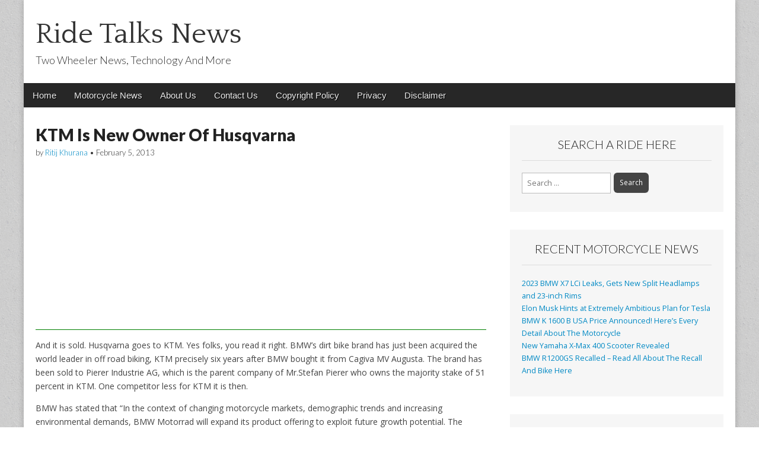

--- FILE ---
content_type: text/html; charset=UTF-8
request_url: https://www.ridetalks.com/news/ktm-is-new-owner-of-husqvarna/2088/
body_size: 9696
content:
<!DOCTYPE html>
<html lang="en-US">
<head>
	<meta charset="UTF-8">
	<meta name="viewport" content="width=device-width, initial-scale=1.0">
	<link rel="profile" href="https://gmpg.org/xfn/11">
	<link rel="pingback" href="https://www.ridetalks.com/news/xmlrpc.php">
	<meta name='robots' content='index, follow, max-image-preview:large, max-snippet:-1, max-video-preview:-1' />

	<!-- This site is optimized with the Yoast SEO Premium plugin v18.1 (Yoast SEO v19.7.1) - https://yoast.com/wordpress/plugins/seo/ -->
	<title>KTM Is New Owner Of Husqvarna - Ride Talks News</title>
	<link rel="canonical" href="https://www.ridetalks.com/news/ktm-is-new-owner-of-husqvarna/2088/" />
	<meta property="og:locale" content="en_US" />
	<meta property="og:type" content="article" />
	<meta property="og:title" content="KTM Is New Owner Of Husqvarna" />
	<meta property="og:description" content="And it is sold. Husqvarna goes to KTM. Yes folks, you read it right. BMW&#8217;s dirt bike brand has just been acquired the world leader in off road biking, KTM precisely six years after BMW bought it from Cagiva MV Augusta. The brand has been sold to Pierer Industrie AG, which is the parent company&hellip;Read more &rarr;" />
	<meta property="og:url" content="https://www.ridetalks.com/news/ktm-is-new-owner-of-husqvarna/2088/" />
	<meta property="og:site_name" content="Ride Talks News" />
	<meta property="article:published_time" content="2013-02-05T09:37:49+00:00" />
	<meta property="og:image" content="https://www.ridetalks.com/news/wp-content/uploads/2013/02/KTM-buys-Husqvarna.jpg" />
	<meta property="og:image:width" content="680" />
	<meta property="og:image:height" content="453" />
	<meta property="og:image:type" content="image/jpeg" />
	<meta name="author" content="Ritij Khurana" />
	<meta name="twitter:label1" content="Written by" />
	<meta name="twitter:data1" content="Ritij Khurana" />
	<meta name="twitter:label2" content="Est. reading time" />
	<meta name="twitter:data2" content="2 minutes" />
	<script type="application/ld+json" class="yoast-schema-graph">{"@context":"https://schema.org","@graph":[{"@type":"WebPage","@id":"https://www.ridetalks.com/news/ktm-is-new-owner-of-husqvarna/2088/","url":"https://www.ridetalks.com/news/ktm-is-new-owner-of-husqvarna/2088/","name":"KTM Is New Owner Of Husqvarna - Ride Talks News","isPartOf":{"@id":"https://www.ridetalks.com/news/#website"},"primaryImageOfPage":{"@id":"https://www.ridetalks.com/news/ktm-is-new-owner-of-husqvarna/2088/#primaryimage"},"image":{"@id":"https://www.ridetalks.com/news/ktm-is-new-owner-of-husqvarna/2088/#primaryimage"},"thumbnailUrl":"https://www.ridetalks.com/news/wp-content/uploads/2013/02/KTM-buys-Husqvarna.jpg","datePublished":"2013-02-05T09:37:49+00:00","dateModified":"2013-02-05T09:37:49+00:00","author":{"@id":"https://www.ridetalks.com/news/#/schema/person/1409312f97b1fc09b4e499b9ac4d0b90"},"breadcrumb":{"@id":"https://www.ridetalks.com/news/ktm-is-new-owner-of-husqvarna/2088/#breadcrumb"},"inLanguage":"en-US","potentialAction":[{"@type":"ReadAction","target":["https://www.ridetalks.com/news/ktm-is-new-owner-of-husqvarna/2088/"]}]},{"@type":"ImageObject","inLanguage":"en-US","@id":"https://www.ridetalks.com/news/ktm-is-new-owner-of-husqvarna/2088/#primaryimage","url":"https://www.ridetalks.com/news/wp-content/uploads/2013/02/KTM-buys-Husqvarna.jpg","contentUrl":"https://www.ridetalks.com/news/wp-content/uploads/2013/02/KTM-buys-Husqvarna.jpg","width":680,"height":453},{"@type":"BreadcrumbList","@id":"https://www.ridetalks.com/news/ktm-is-new-owner-of-husqvarna/2088/#breadcrumb","itemListElement":[{"@type":"ListItem","position":1,"name":"Home","item":"https://www.ridetalks.com/news/"},{"@type":"ListItem","position":2,"name":"KTM Is New Owner Of Husqvarna"}]},{"@type":"WebSite","@id":"https://www.ridetalks.com/news/#website","url":"https://www.ridetalks.com/news/","name":"Ride Talks News","description":"Two Wheeler News, Technology And More","potentialAction":[{"@type":"SearchAction","target":{"@type":"EntryPoint","urlTemplate":"https://www.ridetalks.com/news/?s={search_term_string}"},"query-input":"required name=search_term_string"}],"inLanguage":"en-US"},{"@type":"Person","@id":"https://www.ridetalks.com/news/#/schema/person/1409312f97b1fc09b4e499b9ac4d0b90","name":"Ritij Khurana","image":{"@type":"ImageObject","inLanguage":"en-US","@id":"https://www.ridetalks.com/news/#/schema/person/image/","url":"https://secure.gravatar.com/avatar/53c55b3fd7464b61b88fa0471041ca0d?s=96&r=g","contentUrl":"https://secure.gravatar.com/avatar/53c55b3fd7464b61b88fa0471041ca0d?s=96&r=g","caption":"Ritij Khurana"},"url":"https://www.ridetalks.com/news/author/batman/"}]}</script>
	<!-- / Yoast SEO Premium plugin. -->


<link rel='dns-prefetch' href='//fonts.googleapis.com' />
<link rel='dns-prefetch' href='//s.w.org' />
<link rel="alternate" type="application/rss+xml" title="Ride Talks News &raquo; Feed" href="https://www.ridetalks.com/news/feed/" />
<link rel="alternate" type="application/rss+xml" title="Ride Talks News &raquo; Comments Feed" href="https://www.ridetalks.com/news/comments/feed/" />
<link rel="alternate" type="application/rss+xml" title="Ride Talks News &raquo; KTM Is New Owner Of Husqvarna Comments Feed" href="https://www.ridetalks.com/news/ktm-is-new-owner-of-husqvarna/2088/feed/" />
<link rel="alternate" type="application/rss+xml" title="Ride Talks News &raquo; Stories Feed" href="https://www.ridetalks.com/news/web-stories/feed/"><script type="text/javascript">
window._wpemojiSettings = {"baseUrl":"https:\/\/s.w.org\/images\/core\/emoji\/14.0.0\/72x72\/","ext":".png","svgUrl":"https:\/\/s.w.org\/images\/core\/emoji\/14.0.0\/svg\/","svgExt":".svg","source":{"concatemoji":"https:\/\/www.ridetalks.com\/news\/wp-includes\/js\/wp-emoji-release.min.js?ver=6.0.2"}};
/*! This file is auto-generated */
!function(e,a,t){var n,r,o,i=a.createElement("canvas"),p=i.getContext&&i.getContext("2d");function s(e,t){var a=String.fromCharCode,e=(p.clearRect(0,0,i.width,i.height),p.fillText(a.apply(this,e),0,0),i.toDataURL());return p.clearRect(0,0,i.width,i.height),p.fillText(a.apply(this,t),0,0),e===i.toDataURL()}function c(e){var t=a.createElement("script");t.src=e,t.defer=t.type="text/javascript",a.getElementsByTagName("head")[0].appendChild(t)}for(o=Array("flag","emoji"),t.supports={everything:!0,everythingExceptFlag:!0},r=0;r<o.length;r++)t.supports[o[r]]=function(e){if(!p||!p.fillText)return!1;switch(p.textBaseline="top",p.font="600 32px Arial",e){case"flag":return s([127987,65039,8205,9895,65039],[127987,65039,8203,9895,65039])?!1:!s([55356,56826,55356,56819],[55356,56826,8203,55356,56819])&&!s([55356,57332,56128,56423,56128,56418,56128,56421,56128,56430,56128,56423,56128,56447],[55356,57332,8203,56128,56423,8203,56128,56418,8203,56128,56421,8203,56128,56430,8203,56128,56423,8203,56128,56447]);case"emoji":return!s([129777,127995,8205,129778,127999],[129777,127995,8203,129778,127999])}return!1}(o[r]),t.supports.everything=t.supports.everything&&t.supports[o[r]],"flag"!==o[r]&&(t.supports.everythingExceptFlag=t.supports.everythingExceptFlag&&t.supports[o[r]]);t.supports.everythingExceptFlag=t.supports.everythingExceptFlag&&!t.supports.flag,t.DOMReady=!1,t.readyCallback=function(){t.DOMReady=!0},t.supports.everything||(n=function(){t.readyCallback()},a.addEventListener?(a.addEventListener("DOMContentLoaded",n,!1),e.addEventListener("load",n,!1)):(e.attachEvent("onload",n),a.attachEvent("onreadystatechange",function(){"complete"===a.readyState&&t.readyCallback()})),(e=t.source||{}).concatemoji?c(e.concatemoji):e.wpemoji&&e.twemoji&&(c(e.twemoji),c(e.wpemoji)))}(window,document,window._wpemojiSettings);
</script>
<style type="text/css">
img.wp-smiley,
img.emoji {
	display: inline !important;
	border: none !important;
	box-shadow: none !important;
	height: 1em !important;
	width: 1em !important;
	margin: 0 0.07em !important;
	vertical-align: -0.1em !important;
	background: none !important;
	padding: 0 !important;
}
</style>
	<link rel='stylesheet' id='wp-block-library-css'  href='https://www.ridetalks.com/news/wp-includes/css/dist/block-library/style.min.css?ver=6.0.2' type='text/css' media='all' />
<style id='global-styles-inline-css' type='text/css'>
body{--wp--preset--color--black: #000000;--wp--preset--color--cyan-bluish-gray: #abb8c3;--wp--preset--color--white: #ffffff;--wp--preset--color--pale-pink: #f78da7;--wp--preset--color--vivid-red: #cf2e2e;--wp--preset--color--luminous-vivid-orange: #ff6900;--wp--preset--color--luminous-vivid-amber: #fcb900;--wp--preset--color--light-green-cyan: #7bdcb5;--wp--preset--color--vivid-green-cyan: #00d084;--wp--preset--color--pale-cyan-blue: #8ed1fc;--wp--preset--color--vivid-cyan-blue: #0693e3;--wp--preset--color--vivid-purple: #9b51e0;--wp--preset--gradient--vivid-cyan-blue-to-vivid-purple: linear-gradient(135deg,rgba(6,147,227,1) 0%,rgb(155,81,224) 100%);--wp--preset--gradient--light-green-cyan-to-vivid-green-cyan: linear-gradient(135deg,rgb(122,220,180) 0%,rgb(0,208,130) 100%);--wp--preset--gradient--luminous-vivid-amber-to-luminous-vivid-orange: linear-gradient(135deg,rgba(252,185,0,1) 0%,rgba(255,105,0,1) 100%);--wp--preset--gradient--luminous-vivid-orange-to-vivid-red: linear-gradient(135deg,rgba(255,105,0,1) 0%,rgb(207,46,46) 100%);--wp--preset--gradient--very-light-gray-to-cyan-bluish-gray: linear-gradient(135deg,rgb(238,238,238) 0%,rgb(169,184,195) 100%);--wp--preset--gradient--cool-to-warm-spectrum: linear-gradient(135deg,rgb(74,234,220) 0%,rgb(151,120,209) 20%,rgb(207,42,186) 40%,rgb(238,44,130) 60%,rgb(251,105,98) 80%,rgb(254,248,76) 100%);--wp--preset--gradient--blush-light-purple: linear-gradient(135deg,rgb(255,206,236) 0%,rgb(152,150,240) 100%);--wp--preset--gradient--blush-bordeaux: linear-gradient(135deg,rgb(254,205,165) 0%,rgb(254,45,45) 50%,rgb(107,0,62) 100%);--wp--preset--gradient--luminous-dusk: linear-gradient(135deg,rgb(255,203,112) 0%,rgb(199,81,192) 50%,rgb(65,88,208) 100%);--wp--preset--gradient--pale-ocean: linear-gradient(135deg,rgb(255,245,203) 0%,rgb(182,227,212) 50%,rgb(51,167,181) 100%);--wp--preset--gradient--electric-grass: linear-gradient(135deg,rgb(202,248,128) 0%,rgb(113,206,126) 100%);--wp--preset--gradient--midnight: linear-gradient(135deg,rgb(2,3,129) 0%,rgb(40,116,252) 100%);--wp--preset--duotone--dark-grayscale: url('#wp-duotone-dark-grayscale');--wp--preset--duotone--grayscale: url('#wp-duotone-grayscale');--wp--preset--duotone--purple-yellow: url('#wp-duotone-purple-yellow');--wp--preset--duotone--blue-red: url('#wp-duotone-blue-red');--wp--preset--duotone--midnight: url('#wp-duotone-midnight');--wp--preset--duotone--magenta-yellow: url('#wp-duotone-magenta-yellow');--wp--preset--duotone--purple-green: url('#wp-duotone-purple-green');--wp--preset--duotone--blue-orange: url('#wp-duotone-blue-orange');--wp--preset--font-size--small: 13px;--wp--preset--font-size--medium: 20px;--wp--preset--font-size--large: 36px;--wp--preset--font-size--x-large: 42px;}.has-black-color{color: var(--wp--preset--color--black) !important;}.has-cyan-bluish-gray-color{color: var(--wp--preset--color--cyan-bluish-gray) !important;}.has-white-color{color: var(--wp--preset--color--white) !important;}.has-pale-pink-color{color: var(--wp--preset--color--pale-pink) !important;}.has-vivid-red-color{color: var(--wp--preset--color--vivid-red) !important;}.has-luminous-vivid-orange-color{color: var(--wp--preset--color--luminous-vivid-orange) !important;}.has-luminous-vivid-amber-color{color: var(--wp--preset--color--luminous-vivid-amber) !important;}.has-light-green-cyan-color{color: var(--wp--preset--color--light-green-cyan) !important;}.has-vivid-green-cyan-color{color: var(--wp--preset--color--vivid-green-cyan) !important;}.has-pale-cyan-blue-color{color: var(--wp--preset--color--pale-cyan-blue) !important;}.has-vivid-cyan-blue-color{color: var(--wp--preset--color--vivid-cyan-blue) !important;}.has-vivid-purple-color{color: var(--wp--preset--color--vivid-purple) !important;}.has-black-background-color{background-color: var(--wp--preset--color--black) !important;}.has-cyan-bluish-gray-background-color{background-color: var(--wp--preset--color--cyan-bluish-gray) !important;}.has-white-background-color{background-color: var(--wp--preset--color--white) !important;}.has-pale-pink-background-color{background-color: var(--wp--preset--color--pale-pink) !important;}.has-vivid-red-background-color{background-color: var(--wp--preset--color--vivid-red) !important;}.has-luminous-vivid-orange-background-color{background-color: var(--wp--preset--color--luminous-vivid-orange) !important;}.has-luminous-vivid-amber-background-color{background-color: var(--wp--preset--color--luminous-vivid-amber) !important;}.has-light-green-cyan-background-color{background-color: var(--wp--preset--color--light-green-cyan) !important;}.has-vivid-green-cyan-background-color{background-color: var(--wp--preset--color--vivid-green-cyan) !important;}.has-pale-cyan-blue-background-color{background-color: var(--wp--preset--color--pale-cyan-blue) !important;}.has-vivid-cyan-blue-background-color{background-color: var(--wp--preset--color--vivid-cyan-blue) !important;}.has-vivid-purple-background-color{background-color: var(--wp--preset--color--vivid-purple) !important;}.has-black-border-color{border-color: var(--wp--preset--color--black) !important;}.has-cyan-bluish-gray-border-color{border-color: var(--wp--preset--color--cyan-bluish-gray) !important;}.has-white-border-color{border-color: var(--wp--preset--color--white) !important;}.has-pale-pink-border-color{border-color: var(--wp--preset--color--pale-pink) !important;}.has-vivid-red-border-color{border-color: var(--wp--preset--color--vivid-red) !important;}.has-luminous-vivid-orange-border-color{border-color: var(--wp--preset--color--luminous-vivid-orange) !important;}.has-luminous-vivid-amber-border-color{border-color: var(--wp--preset--color--luminous-vivid-amber) !important;}.has-light-green-cyan-border-color{border-color: var(--wp--preset--color--light-green-cyan) !important;}.has-vivid-green-cyan-border-color{border-color: var(--wp--preset--color--vivid-green-cyan) !important;}.has-pale-cyan-blue-border-color{border-color: var(--wp--preset--color--pale-cyan-blue) !important;}.has-vivid-cyan-blue-border-color{border-color: var(--wp--preset--color--vivid-cyan-blue) !important;}.has-vivid-purple-border-color{border-color: var(--wp--preset--color--vivid-purple) !important;}.has-vivid-cyan-blue-to-vivid-purple-gradient-background{background: var(--wp--preset--gradient--vivid-cyan-blue-to-vivid-purple) !important;}.has-light-green-cyan-to-vivid-green-cyan-gradient-background{background: var(--wp--preset--gradient--light-green-cyan-to-vivid-green-cyan) !important;}.has-luminous-vivid-amber-to-luminous-vivid-orange-gradient-background{background: var(--wp--preset--gradient--luminous-vivid-amber-to-luminous-vivid-orange) !important;}.has-luminous-vivid-orange-to-vivid-red-gradient-background{background: var(--wp--preset--gradient--luminous-vivid-orange-to-vivid-red) !important;}.has-very-light-gray-to-cyan-bluish-gray-gradient-background{background: var(--wp--preset--gradient--very-light-gray-to-cyan-bluish-gray) !important;}.has-cool-to-warm-spectrum-gradient-background{background: var(--wp--preset--gradient--cool-to-warm-spectrum) !important;}.has-blush-light-purple-gradient-background{background: var(--wp--preset--gradient--blush-light-purple) !important;}.has-blush-bordeaux-gradient-background{background: var(--wp--preset--gradient--blush-bordeaux) !important;}.has-luminous-dusk-gradient-background{background: var(--wp--preset--gradient--luminous-dusk) !important;}.has-pale-ocean-gradient-background{background: var(--wp--preset--gradient--pale-ocean) !important;}.has-electric-grass-gradient-background{background: var(--wp--preset--gradient--electric-grass) !important;}.has-midnight-gradient-background{background: var(--wp--preset--gradient--midnight) !important;}.has-small-font-size{font-size: var(--wp--preset--font-size--small) !important;}.has-medium-font-size{font-size: var(--wp--preset--font-size--medium) !important;}.has-large-font-size{font-size: var(--wp--preset--font-size--large) !important;}.has-x-large-font-size{font-size: var(--wp--preset--font-size--x-large) !important;}
</style>
<link rel='stylesheet' id='google_fonts-css'  href='//fonts.googleapis.com/css?family=Open+Sans%3A400%2C700%3A400%2C400italic%2C700%2C700italic%7CQuattrocento%7CLato%3A300%7CLato%3A900&#038;ver=6.0.2' type='text/css' media='all' />
<link rel='stylesheet' id='theme_stylesheet-css'  href='https://www.ridetalks.com/news/wp-content/themes/magazine-premium-master/style.css?ver=6.0.2' type='text/css' media='all' />
<link rel='stylesheet' id='font_awesome-css'  href='https://www.ridetalks.com/news/wp-content/themes/magazine-premium-master/library/css/font-awesome.css?ver=4.3.0' type='text/css' media='all' />
<script type='text/javascript' src='https://www.ridetalks.com/news/wp-includes/js/jquery/jquery.min.js?ver=3.6.0' id='jquery-core-js'></script>
<script type='text/javascript' src='https://www.ridetalks.com/news/wp-includes/js/jquery/jquery-migrate.min.js?ver=3.3.2' id='jquery-migrate-js'></script>
<link rel="https://api.w.org/" href="https://www.ridetalks.com/news/wp-json/" /><link rel="alternate" type="application/json" href="https://www.ridetalks.com/news/wp-json/wp/v2/posts/2088" /><link rel="EditURI" type="application/rsd+xml" title="RSD" href="https://www.ridetalks.com/news/xmlrpc.php?rsd" />
<link rel="wlwmanifest" type="application/wlwmanifest+xml" href="https://www.ridetalks.com/news/wp-includes/wlwmanifest.xml" /> 
<meta name="generator" content="WordPress 6.0.2" />
<link rel='shortlink' href='https://www.ridetalks.com/news/?p=2088' />
<link rel="alternate" type="application/json+oembed" href="https://www.ridetalks.com/news/wp-json/oembed/1.0/embed?url=https%3A%2F%2Fwww.ridetalks.com%2Fnews%2Fktm-is-new-owner-of-husqvarna%2F2088%2F" />
<link rel="alternate" type="text/xml+oembed" href="https://www.ridetalks.com/news/wp-json/oembed/1.0/embed?url=https%3A%2F%2Fwww.ridetalks.com%2Fnews%2Fktm-is-new-owner-of-husqvarna%2F2088%2F&#038;format=xml" />
<style>
body { color: #444444; font-family: Open Sans, sans-serif; font-weight: normal; font-size: 14px; }
#page { background-color: #ffffff; }
h1, h2, h3, h4, h5, h6, h1 a, h2 a, h3 a, h4 a, h5 a, h6 a { color: #222222; font-family: Lato, serif; font-weight: normal; }
#site-title a,#site-description{ color:#333 !important }
#site-title a { font-family: Quattrocento, serif; font-weight: normal; font-size: 48px; }
#site-description { font-family: Lato;  font-weight: 300; font-size: 18px; }
#site-navigation, #site-sub-navigation { font-family: PT Sans, sans-serif; font-weight: normal; }
#site-navigation { font-size: 15px; background-color: #272727; }
#site-navigation li:hover, #site-navigation ul ul { background-color: #111111; }
#site-navigation li a { color: #eeeeee; }
#site-navigation li a:hover { color: #eeeeee; }
#site-sub-navigation { font-size: 12px; }
a, .entry-meta a, .format-link .entry-title a { color: #0089C4; }
a:hover, .entry-meta a:hover, .format-link .entry-title a:hover { color: #222222; }
.more-link, #posts-pagination a, input[type="submit"], .comment-reply-link, .more-link:hover, #posts-pagination a:hover, input[type="submit"]:hover, .comment-reply-link:hover { color: #ffffff; background-color: #444444; }
.widget { background-color: #F6F6F6; }
.entry-title, .entry-title a { font-family: Lato, sans-serif;  font-weight: 900; font-size: 28px; }
.entry-meta, .entry-meta a { font-family: Lato;  font-weight: 300; font-size: 13px; }
.post-category, .post-category a, .post-format, .post-format a { font-family: Lato;  font-weight: 300; font-size: 13px; }
</style>
	<style type="text/css" id="custom-background-css">
body.custom-background { background-image: url("https://www.ridetalks.com/news/wp-content/themes/magazine-premium-master/library/images/solid.png"); background-position: left top; background-size: auto; background-repeat: repeat; background-attachment: scroll; }
</style>
	<link rel="icon" href="https://www.ridetalks.com/news/wp-content/uploads/2016/04/cropped-2016-harley-davidson-roadster-official-images-8.jpg" sizes="32x32" />
<link rel="icon" href="https://www.ridetalks.com/news/wp-content/uploads/2016/04/cropped-2016-harley-davidson-roadster-official-images-8.jpg" sizes="192x192" />
<link rel="apple-touch-icon" href="https://www.ridetalks.com/news/wp-content/uploads/2016/04/cropped-2016-harley-davidson-roadster-official-images-8.jpg" />
<meta name="msapplication-TileImage" content="https://www.ridetalks.com/news/wp-content/uploads/2016/04/cropped-2016-harley-davidson-roadster-official-images-8.jpg" />
	<script async src="https://pagead2.googlesyndication.com/pagead/js/adsbygoogle.js?client=ca-pub-4533011887610265" crossorigin="anonymous"></script>
	<meta name="google-site-verification" content="JgizLr_TlYbkcZN3lnCG2q2UYcJUWDC4W-DaJqhuAx4" />
</head>

<body class="post-template-default single single-post postid-2088 single-format-standard custom-background">
	<div id="page" class="grid ">
		<header id="header" class="row" role="banner">
			<div class="c12">
				<div id="mobile-menu">
					<a href="#" class="left-menu"><i class="fa fa-reorder"></i></a>
					<a href="#"><i class="fa fa-search"></i></a>
				</div>
				<div id="drop-down-search"><form role="search" method="get" class="search-form" action="https://www.ridetalks.com/news/">
				<label>
					<span class="screen-reader-text">Search for:</span>
					<input type="search" class="search-field" placeholder="Search &hellip;" value="" name="s" />
				</label>
				<input type="submit" class="search-submit" value="Search" />
			</form></div>

								<div class="title-logo-wrapper fl">
										<div id="title-wrapper">
						<div id="site-title"><a href="https://www.ridetalks.com/news" title="Ride Talks News" rel="home">Ride Talks News</a></div>
						<div id="site-description">Two Wheeler News, Technology And More</div>					</div>
				</div>
				
				<div id="nav-wrapper">
					<div class="nav-content">
						<nav id="site-navigation" class="menus clearfix" role="navigation">
							<div class="screen-reader-text">Main menu</div>
							<a class="screen-reader-text" href="#primary" title="Skip to content">Skip to content</a>
							<div id="main-menu" class="menu-main-container"><ul id="menu-main" class="menu"><li id="menu-item-204" class="menu-item menu-item-type-custom menu-item-object-custom menu-item-home menu-item-204"><a href="https://www.ridetalks.com/news">Home</a>
<li id="menu-item-203" class="menu-item menu-item-type-taxonomy menu-item-object-category current-post-ancestor current-menu-parent current-post-parent menu-item-203"><a href="https://www.ridetalks.com/news/category/news/">Motorcycle News</a>
<li id="menu-item-202" class="menu-item menu-item-type-post_type menu-item-object-page menu-item-202"><a href="https://www.ridetalks.com/news/about-us/">About Us</a>
<li id="menu-item-201" class="menu-item menu-item-type-post_type menu-item-object-page menu-item-201"><a href="https://www.ridetalks.com/news/contact-us/">Contact Us</a>
<li id="menu-item-207" class="menu-item menu-item-type-post_type menu-item-object-page menu-item-207"><a href="https://www.ridetalks.com/news/copyright-policy/">Copyright Policy</a>
<li id="menu-item-205" class="menu-item menu-item-type-post_type menu-item-object-page menu-item-205"><a href="https://www.ridetalks.com/news/privacy-policy/">Privacy</a>
<li id="menu-item-206" class="menu-item menu-item-type-post_type menu-item-object-page menu-item-206"><a href="https://www.ridetalks.com/news/disclaimer/">Disclaimer</a>
</ul></div>
													</nav><!-- #site-navigation -->

											</div>
				</div>

			</div><!-- .c12 -->

		</header><!-- #header .row -->

		<div id="main">
			<div class="row">
	<div id="primary" class="c8" role="main">
			<article id="post-2088" class="post-2088 post type-post status-publish format-standard has-post-thumbnail hentry category-news tag-husqvarna tag-ktm">
	    <header>
	<h1 class="entry-title">KTM Is New Owner Of Husqvarna</h1>
		<h2 class="entry-meta">
		by <span class="vcard author"><span class="fn"><a href="https://www.ridetalks.com/news/author/batman/" title="Posts by Ritij Khurana" rel="author">Ritij Khurana</a></span></span>&nbsp;&bull;&nbsp;<time class="published updated" datetime="2013-02-05">February 5, 2013</time>	</h2>
	</header>
	    <div class="entry-content">
		    <div class='code-block code-block-1' style='margin: 8px 0; clear: both;'>
<script async src="https://pagead2.googlesyndication.com/pagead/js/adsbygoogle.js?client=ca-pub-4533011887610265"
     crossorigin="anonymous"></script>
<!-- Ride Talks Responsive Ad -->
<ins class="adsbygoogle"
     style="display:block"
     data-ad-client="ca-pub-4533011887610265"
     data-ad-slot="8161035780"
     data-ad-format="auto"
     data-full-width-responsive="true"></ins>
<script>
     (adsbygoogle = window.adsbygoogle || []).push({});
</script></div>
<p>And it is sold. Husqvarna goes to KTM. Yes folks, you read it right. BMW&#8217;s dirt bike brand has just been acquired the world leader in off road biking, KTM precisely six years after BMW bought it from Cagiva MV Augusta. The brand has been sold to Pierer Industrie AG, which is the parent company of Mr.Stefan Pierer who owns the majority stake of 51 percent in KTM. One competitor less for KTM it is then.</p>
<p>BMW has stated that “In the context of changing motorcycle markets, demographic trends and increasing environmental demands, BMW Motorrad will expand its product offering to exploit future growth potential. The focus of the realignment will be on urban mobility and e-mobility.” which we believe is just a way of saying that they could not manage the brand well to be precise.</p>
<p><img style="background-image: none; padding-left: 0px; padding-right: 0px; display: inline; padding-top: 0px; border: 0px;" title="KTM buys Husqvarna" alt="KTM buys Husqvarna" src="https://www.ridetalks.com/news/wp-content/uploads/2013/02/KTM-buys-Husqvarna.jpg" width="680" height="453" border="0" /></p>
<p><span id="more-2088"></span></p><div class='code-block code-block-2' style='margin: 8px 0; clear: both;'>
<script async src="https://pagead2.googlesyndication.com/pagead/js/adsbygoogle.js?client=ca-pub-4533011887610265"
     crossorigin="anonymous"></script>
<!-- Ride Talks In Content Ad -->
<ins class="adsbygoogle"
     style="display:block"
     data-ad-client="ca-pub-4533011887610265"
     data-ad-slot="2626472229"
     data-ad-format="auto"
     data-full-width-responsive="true"></ins>
<script>
     (adsbygoogle = window.adsbygoogle || []).push({});
</script></div>

<p>Even though KTM will be competing with Husqvarna in Europe but as a result of acquisition, KTM will use its own platforms to develop bikes for the brand. Pierer has gone on to say that the brand Husqvarna did not really fit in BMW&#8217;s future plans and he aimed to end the losses that the dirtbike brand has been incurring under BMW by the time the year 2014 ends. KTM&#8217;s sales are increasing every year, and the Husqvarna will be using the company&#8217;s experience to get a stronger footing.</p>
<p>“I love KTM, I’ve owned lots of KTMs, and I think there’s plenty of room for our Husqvarna brand’s “Ride More” and KTM’s “Ready to Race” taglines. I’ll let you know more when I can,” is what Husqvarna North America National Marketing Manager Corey Eastman. That pretty much seals the deal. KTM will breathe a new life into the brand which sold around 11,000 units in the year 2012. If you can&#8217;t beat them, join them. And that&#8217;s what has just happened with the KTM-Husqvarna deal.</p>
<p>Source: <a href="http://www.cycleworld.com/2013/02/01/ktm-buys-husqvarna/" target="_blank">Cycle World</a></p>
<div class='code-block code-block-3' style='margin: 8px 0; clear: both;'>
<script async src="https://pagead2.googlesyndication.com/pagead/js/adsbygoogle.js?client=ca-pub-4533011887610265"
     crossorigin="anonymous"></script>
<!-- Ride Talks Below Content Ad -->
<ins class="adsbygoogle"
     style="display:block"
     data-ad-client="ca-pub-4533011887610265"
     data-ad-slot="5855270799"
     data-ad-format="auto"
     data-full-width-responsive="true"></ins>
<script>
     (adsbygoogle = window.adsbygoogle || []).push({});
</script></div>
<!-- AI CONTENT END 2 -->
	    </div><!-- .entry-content -->

	        <footer class="entry">
		<p class="tags"><i class="fa fa-tags"></i> Tags:<a href="https://www.ridetalks.com/news/tag/husqvarna/" rel="tag">Husqvarna</a> <a href="https://www.ridetalks.com/news/tag/ktm/" rel="tag">KTM</a></p>	</footer><!-- .entry -->
		</article><!-- #post-2088 -->
			<nav id="posts-pagination">
				<h3 class="screen-reader-text">Post navigation</h3>
				<div class="previous fl"><a href="https://www.ridetalks.com/news/kawasaki-z250/2086/" rel="prev">&larr; Kawasaki Z250 Launched In Indonesia</a></div>
				<div class="next fr"><a href="https://www.ridetalks.com/news/indian-motorcycle-maker-hero-goes-global/2085/" rel="next">Indian Motorcycle Maker Hero Goes Global, Starts Operations In El Salvador, Honduras and Guatemala &rarr;</a></div>
			</nav><!-- #posts-pagination -->

			
<div id="comments" class="comments-area">

	
	
		<div id="respond" class="comment-respond">
		<h3 id="reply-title" class="comment-reply-title">Leave a Reply <small><a rel="nofollow" id="cancel-comment-reply-link" href="/news/ktm-is-new-owner-of-husqvarna/2088/#respond" style="display:none;">Cancel reply</a></small></h3><form action="" method="post" id="commentform" class="comment-form" novalidate><p class="comment-notes"><span id="email-notes">Your email address will not be published.</span> <span class="required-field-message" aria-hidden="true">Required fields are marked <span class="required" aria-hidden="true">*</span></span></p><p class="comment-form-comment"><textarea id="comment" name="comment" required cols="45" rows="8" placeholder="Comment *" aria-required="true"></textarea></p><p class="comment-form-author"><label for="author">Name <span class="required" aria-hidden="true">*</span></label> <input id="author" name="author" type="text" value="" size="30" maxlength="245" required /></p>
<p class="comment-form-email"><label for="email">Email <span class="required" aria-hidden="true">*</span></label> <input id="email" name="email" type="email" value="" size="30" maxlength="100" aria-describedby="email-notes" required /></p>
<p class="comment-form-url"><label for="url">Website</label> <input id="url" name="url" type="url" value="" size="30" maxlength="200" /></p>
<p class="comment-form-cookies-consent"><input id="wp-comment-cookies-consent" name="wp-comment-cookies-consent" type="checkbox" value="yes" /> <label for="wp-comment-cookies-consent">Save my name, email, and website in this browser for the next time I comment.</label></p>
<p class="form-submit"><input name="submit" type="submit" id="submit" class="submit" value="Post Comment" /> <input type='hidden' name='comment_post_ID' value='2088' id='comment_post_ID' />
<input type='hidden' name='comment_parent' id='comment_parent' value='0' />
</p></form>	</div><!-- #respond -->
	
</div><!-- #comments .comments-area -->

			</div><!-- #primary -->

	<div id="secondary" class="c4 end" role="complementary">
		<aside id="search-3" class="widget widget_search"><h3 class="widget-title">Search A Ride Here</h3><form role="search" method="get" class="search-form" action="https://www.ridetalks.com/news/">
				<label>
					<span class="screen-reader-text">Search for:</span>
					<input type="search" class="search-field" placeholder="Search &hellip;" value="" name="s" />
				</label>
				<input type="submit" class="search-submit" value="Search" />
			</form></aside>
		<aside id="recent-posts-2" class="widget widget_recent_entries">
		<h3 class="widget-title">Recent Motorcycle News</h3>
		<ul>
											<li>
					<a href="https://www.ridetalks.com/news/2023-bmw-x7-lci-leaked/3910/">2023 BMW X7 LCi Leaks, Gets New Split Headlamps and 23-inch Rims</a>
									</li>
											<li>
					<a href="https://www.ridetalks.com/news/elon-musk-plans-for-tesla%ef%bf%bc/3898/">Elon Musk Hints at Extremely Ambitious Plan for Tesla</a>
									</li>
											<li>
					<a href="https://www.ridetalks.com/news/2018-bmw-k1600b-usa/3879/">BMW K 1600 B USA Price Announced! Here&#8217;s Every Detail About The Motorcycle</a>
									</li>
											<li>
					<a href="https://www.ridetalks.com/news/2018-yamaha-x-max-400/3873/">New Yamaha X-Max 400 Scooter Revealed</a>
									</li>
											<li>
					<a href="https://www.ridetalks.com/news/2017-bmw-r1200gs/3866/">BMW R1200GS Recalled &#8211; Read All About The Recall And Bike Here</a>
									</li>
					</ul>

		</aside><aside id="block-3" class="widget widget_block"><script async src="https://pagead2.googlesyndication.com/pagead/js/adsbygoogle.js?client=ca-pub-4533011887610265"
     crossorigin="anonymous"></script>
<!-- Ride_Talks_Sidebar_Large_Skyscraper -->
<ins class="adsbygoogle"
     style="display:inline-block;width:300px;height:600px"
     data-ad-client="ca-pub-4533011887610265"
     data-ad-slot="5370959263"></ins>
<script>
     (adsbygoogle = window.adsbygoogle || []).push({});
</script></aside><aside id="categories-2" class="widget widget_categories"><h3 class="widget-title">Categories</h3>
			<ul>
					<li class="cat-item cat-item-39"><a href="https://www.ridetalks.com/news/category/comparison/">Comparison</a>
</li>
	<li class="cat-item cat-item-214"><a href="https://www.ridetalks.com/news/category/featured/" title="Featured posts">Featured</a>
</li>
	<li class="cat-item cat-item-4"><a href="https://www.ridetalks.com/news/category/news/">News</a>
</li>
	<li class="cat-item cat-item-62"><a href="https://www.ridetalks.com/news/category/review/">Review</a>
</li>
	<li class="cat-item cat-item-1"><a href="https://www.ridetalks.com/news/category/uncategorized/">Uncategorized</a>
</li>
			</ul>

			</aside><aside id="pages-2" class="widget widget_pages"><h3 class="widget-title">Pages</h3>
			<ul>
				<li class="page_item page-item-2"><a href="https://www.ridetalks.com/news/about-us/">About Ride Talks</a></li>
<li class="page_item page-item-17"><a href="https://www.ridetalks.com/news/contact-us/">Contact Us</a></li>
<li class="page_item page-item-11"><a href="https://www.ridetalks.com/news/copyright-policy/">Copyright Policy</a></li>
<li class="page_item page-item-13"><a href="https://www.ridetalks.com/news/disclaimer/">Disclaimer</a></li>
<li class="page_item page-item-15"><a href="https://www.ridetalks.com/news/privacy-policy/">Privacy</a></li>
			</ul>

			</aside>	</div><!-- #secondary.widget-area -->

			</div><!-- .row -->

			</div> <!-- #main -->

</div> <!-- #page.grid -->

<footer id="footer" role="contentinfo">
	<div id="footer-content" class="grid ">
		<div class="row">
					</div><!-- .row -->

		<div class="row">
			<p class="copyright c12">
								<span class="line"></span>
				<span class="fl">Copyright © 2022 <a href="https://www.ridetalks.com/news">Ride Talks News</a>. All Rights Reserved.</span>
				<span class="fr">The Magazine Premium Theme by <a href="https://themes.bavotasan.com/">bavotasan.com</a>.</span>
			</p><!-- .c12 -->
		</div><!-- .row -->
	</div><!-- #footer-content.grid -->
</footer><!-- #footer -->

<script type='text/javascript' src='https://www.ridetalks.com/news/wp-includes/js/comment-reply.min.js?ver=6.0.2' id='comment-reply-js'></script>
<script type='text/javascript' src='https://www.ridetalks.com/news/wp-content/themes/magazine-premium-master/library/js/bootstrap.min.js?ver=2.2.2' id='bootstrap-js'></script>
<script type='text/javascript' id='theme_js-js-extra'>
/* <![CDATA[ */
var theme_js_vars = {"carousel":"","tooltip":"","tabs":""};
/* ]]> */
</script>
<script type='text/javascript' src='https://www.ridetalks.com/news/wp-content/themes/magazine-premium-master/library/js/theme.js?ver=6.0.2' id='theme_js-js'></script>

<script>let commentForm = document.querySelector("#commentform, #ast-commentform, #fl-comment-form, #ht-commentform");document.onscroll = function () {commentForm.action = "/news/wp-comments-post.php?92142972f4d6846772be00ba8dbbeb98";};</script>
<!-- Magazine Premium created by c.bavota - http://themes.bavotasan.com -->
<!-- Global site tag (gtag.js) - Google Analytics -->
<script async src="https://www.googletagmanager.com/gtag/js?id=UA-32906125-1"></script>
<script>
  window.dataLayer = window.dataLayer || [];
  function gtag(){dataLayer.push(arguments);}
  gtag('js', new Date());

  gtag('config', 'UA-32906125-1');
</script>
<script defer src="https://static.cloudflareinsights.com/beacon.min.js/vcd15cbe7772f49c399c6a5babf22c1241717689176015" integrity="sha512-ZpsOmlRQV6y907TI0dKBHq9Md29nnaEIPlkf84rnaERnq6zvWvPUqr2ft8M1aS28oN72PdrCzSjY4U6VaAw1EQ==" data-cf-beacon='{"version":"2024.11.0","token":"8466c60e7c4546e593ed9b02e9c9a8e2","r":1,"server_timing":{"name":{"cfCacheStatus":true,"cfEdge":true,"cfExtPri":true,"cfL4":true,"cfOrigin":true,"cfSpeedBrain":true},"location_startswith":null}}' crossorigin="anonymous"></script>
</body>
</html>
<!-- Dynamic page generated in 0.185 seconds. -->
<!-- Cached page generated by WP-Super-Cache on 2022-10-05 02:22:14 -->

<!-- Compression = gzip -->

--- FILE ---
content_type: text/html; charset=utf-8
request_url: https://www.google.com/recaptcha/api2/aframe
body_size: 268
content:
<!DOCTYPE HTML><html><head><meta http-equiv="content-type" content="text/html; charset=UTF-8"></head><body><script nonce="dqruRqYoWbAKWtz8Pj83EA">/** Anti-fraud and anti-abuse applications only. See google.com/recaptcha */ try{var clients={'sodar':'https://pagead2.googlesyndication.com/pagead/sodar?'};window.addEventListener("message",function(a){try{if(a.source===window.parent){var b=JSON.parse(a.data);var c=clients[b['id']];if(c){var d=document.createElement('img');d.src=c+b['params']+'&rc='+(localStorage.getItem("rc::a")?sessionStorage.getItem("rc::b"):"");window.document.body.appendChild(d);sessionStorage.setItem("rc::e",parseInt(sessionStorage.getItem("rc::e")||0)+1);localStorage.setItem("rc::h",'1768954075375');}}}catch(b){}});window.parent.postMessage("_grecaptcha_ready", "*");}catch(b){}</script></body></html>

--- FILE ---
content_type: text/css
request_url: https://www.ridetalks.com/news/wp-content/themes/magazine-premium-master/style.css?ver=6.0.2
body_size: 13114
content:
/*
Theme Name: Magazine Premium
Theme URI: https://themes.bavotasan.com/themes/magazine-premium-wordpress-theme/
Author: Bandicoot Marketing
Author URI: http://bavotasan.com
Description: Create a truly unique design with Magazine Premium, a lightweight and fully responsive HTML5 theme. Use the Customizer to add your own background, page layout, site width, link color and more. Distinguish each post with one of the eight supported post formats: Video, Image, Aside, Status, Audio, Quote, Link and Gallery. Install JetPack to display each of your galleries through a tiled view and jQuery carousel. Compatible with bbPress & BuddyPress. Built using Bootstrap and includes 20 Google Fonts for improved typeface readability. Works perfectly in desktop browsers, tablets and handheld devices. For a live demo go to http://demos.bavotasan.com/magazine-premium/.
Version: 2.0.12
Text Domain: magazine-premium
Domain Path: /languages/
Tags: one-column, two-columns, right-sidebar, left-sidebar, custom-background, custom-header, custom-menu, custom-colors, editor-style, featured-image-header, featured-images, post-formats, sticky-post, threaded-comments, translation-ready, full-width-template, theme-options

License: GNU General Public License v2.0
License URI: http://www.gnu.org/licenses/gpl-2.0.html
*/

/* =Normalize.css v2.1.0 by Nicolas Gallagher - http://necolas.github.com/normalize.css/
-------------------------------------------------------------- */
article,aside,details,figcaption,figure,footer,header,hgroup,main,nav,section,summary{display:block}
audio,canvas,video{display:inline-block}
audio:not([controls]){display:none;height:0}
[hidden]{display:none}
html{font-family:sans-serif;-webkit-text-size-adjust:100%;-ms-text-size-adjust:100%}
body{margin:0}
a:focus{outline:none}
a:active,a:hover{outline:0}
h1{font-size:2em;margin:0.67em 0}
abbr[title]{border-bottom:1px dotted}
b,strong{font-weight:bold}
dfn{font-style:italic}
hr{-moz-box-sizing:content-box;box-sizing:content-box;height:0}
mark{background:#ff0;color:#000}
code,kbd,pre,samp{font-family:monospace, serif;font-size:1em}
pre{white-space:pre-wrap}
q{quotes:"\201C" "\201D" "\2018" "\2019"}
small{font-size:80%}
sub,sup{font-size:75%;line-height:0;position:relative;vertical-align:baseline}
sup{top:-0.5em}
sub{bottom:-0.25em}
img{border:0}
svg:not(:root){overflow:hidden}
figure{margin:0}
fieldset{border:1px solid #c0c0c0;margin:0 2px;padding:0.35em 0.625em 0.75em}
legend{border:0;padding:0}
button,input,select,textarea{font-family:inherit;font-size:100%;margin:0}
button,input{line-height:normal}
button,select{text-transform:none}
button,html input[type="button"],input[type="reset"],input[type="submit"]{-webkit-appearance:button;cursor:pointer}
button[disabled],html input[disabled]{cursor:default}
input[type="checkbox"],input[type="radio"]{box-sizing:border-box;padding:0}
input[type="search"]{-webkit-appearance:textfield;-moz-box-sizing:content-box;-webkit-box-sizing:content-box;box-sizing:content-box}
input[type="search"]::-webkit-search-cancel-button,input[type="search"]::-webkit-search-decoration{-webkit-appearance:none}
button::-moz-focus-inner,input::-moz-focus-inner{border:0;padding:0}
textarea{overflow:auto;vertical-align:top}
table{border-collapse:collapse;border-spacing:0}

/* =Clearfix by Nicolas Gallagher
-------------------------------------------------------------- */
.row:before,.row:after,.clearfix:before,.clearfix:after{content:'';display:table;}
.row:after,.clearfix:after{clear:both;}
.row,.clearfix{zoom:1;}

/* =Gridiculous
-------------------------------------------------------------- */
*{-webkit-box-sizing:border-box;-moz-box-sizing:border-box;-ms-box-sizing:border-box;box-sizing:border-box;word-wrap:break-word}
body{font-size:100%;line-height:1.6875}
.grid{margin:0 auto;max-width:1200px;min-width:320px;width:100%}
img{max-width:100%;height:auto}
.wfull{width:100%;max-width:100%}
.w320{max-width:320px}
.w640{max-width:640px}
.w960{max-width:960px}
.row{width:100%;margin-bottom:20px}
.row .row{width:auto;margin:0 -20px}
.c1{width:8.33%}
.c2{width:16.66%}
.c3{width:25%}
.c4{width:33.33%}
.c5{width:41.66%}
.c6{width:50%}
.c7{width:58.33%}
.c8{width:66.66%}
.c9{width:75%}
.c10{width:83.33%}
.c11{width:91.66%}
.c12,.w320 .c1,.w320 .c2,.w320 .c3,.w320 .c4,.w320 .c5,.w320 .c6,.w320 .c7,.w320 .c8,.w320 .c9,.w320 .c10,.w320 .c11,
.w640 .c1,.w640 .c2,.w640 .c3,.w640 .c4,.w640 .c5,.w640 .c6,.w640 .c7,.w640 .c8,.w640 .c9,.w640 .c10,.w640 .c11{width:100%}
.c1,.c2,.c3,.c4,.c5,.c6,.c7,.c8,.c9,.c10,.c11,.c12{min-height:1px;float:left;padding-left:20px;padding-right:20px;position:relative}
.s1{margin-left:8.33%}
.s2{margin-left:16.66%}
.s3{margin-left:25%}
.s4{margin-left:33.33%}
.s5{margin-left:41.66%}
.s6{margin-left:50%}
.s7{margin-left:58.33%}
.s8{margin-left:66.66%}
.s9{margin-left:75%}
.s10{margin-left:83.33%}
.s11{margin-left:91.66%}
.push1{left:8.33%}
.push2{left:16.66%}
.push3{left:25%}
.push4{left:33.33%}
.push5{left:41.66%}
.push6{left:50%}
.push7{left:58.33%}
.push8{left:66.66%}
.push9{left:75%}
.push10{left:83.33%}
.push11{left:91.66%}
.pull1{right:8.33%}
.pull2{right:16.66%}
.pull3{right:25%}
.pull4{right:33.33%}
.pull5{right:41.66%}
.pull6{right:50%}
.pull7{right:58.33%}
.pull8{right:66.66%}
.pull9{right:75%}
.pull10{right:83.33%}
.pull11{right:91.66%}
.end{float:right!important}

/* =General
-------------------------------------------------------------- */
h1, h2, h3, h4, h5, h6 {
	color: #333;
	}

ul ul,
ol ol {
	margin: 0;
	}

pre,
code {
	background: #f6f6f6;
	border: 1px solid #e2e2e2;
	color: #666;
	font-size: 12px;
	padding: 2px 4px;
	border-radius: 3px;
	}

pre {
	white-space: pre;
	word-wrap: normal;
	overflow-x: scroll;
	}

table {
	width: 100%;
	}

	td, th {
		padding: 6px;
		border: 1px solid #bbb;
		text-align: left;
		}

	th {
		background: #eee;
		font-weight: bold;
		}

	.widget #calendar_wrap {
		padding: 0 20px 20px;
		}

.fl {
	float: left;
	}

.fr {
	float: right;
	}

[class^="fa-"]::before, [class*=" fa-"]::before {
	line-height: 1;
	}

.instructions {
	background-color: #FFFFE0;
	border: 1px solid #E6DB55;
	-moz-border-radius: 3px;
	-webkit-border-radius: 3px;
	border-radius: 3px;
	display: block;
	padding: 10px;
	margin-bottom: 20px;
	font-size: 12px;
	}

	.instructions a {
		color: #21759B;
		text-decoration: none;
		}

/* =HTML5 Defaults
-------------------------------------------------------------- */
del {
	color: red;
	text-decoration: line-through;
	}

ins {
	border-bottom: 1px solid green;
	text-decoration: none;
	color: green;
	}

/* =Inputs
-------------------------------------------------------------- */
input,
textarea {
	padding: 8px;
	border: 1px solid #bbb;
	outline: none;
	font-weight: normal;
	color: #555;
	max-width: 100%;
	}

	input:focus,
	textarea:focus {
		border-color: #AAA;
		-moz-box-shadow: 2px 2px 4px rgba(0,0,0,0.4);
		-webkit-box-shadow: 2px 2px 4px rgba(0,0,0,0.4);
		box-shadow: 2px 2px 4px rgba(0,0,0,0.4);
		}

	input[type=text],
	input[type=password],
	input[type=email],
	input[type=url],
	input[type=number] {
		width: 240px;
		}

	textarea {
		width: 100%;
		}

input[type="submit"] {
	margin-top: 0 !important;
	}

select {
	display: inline-block;
	height: 28px;
	line-height: 28px;
	border: 1px solid #aaa;
	padding: 4px;
	color: #555;
	}

	.widget select {
		margin: 0 20px 20px;
		width: 70%;
		}

/* =Assitive Text
-------------------------------------------------------------- */
.screen-reader-text,
.remove {
	position: absolute !important;
	clip: rect(1px 1px 1px 1px); /* IE6, IE7 */
	clip: rect(1px, 1px, 1px, 1px);
}

/* =Header
-------------------------------------------------------------- */
.title-logo-wrapper,
#site-logo,
#site-title {
	max-width: 100%;
	}

#site-logo {
	padding: 30px 20px 0;
	display: inline-block;
	}

#site-title {
	margin: 30px 0 10px;
	line-height: 1;
	font-size: 48px;
	}

	#site-title a {
		text-decoration: none;
		}

#site-description {
	margin: 10px 0 0;
	line-height: 1;
	font-weight: normal;
	}

	#site-title,
	#site-description {
		padding: 0 20px;
		}

#header-img {
	display: block;
	clear: both;
	}

	@media (max-width: 768px) {
		#header-img {
			margin-bottom: 30px;
		}
	}

#header .c12 {
	padding-left: 0;
	padding-right: 0;
	}

#title-wrapper {
	margin-bottom: 30px;
	clear: left;
	}

	.title-logo-wrapper.fr {
		text-align: right;
		clear: right;
		}

	#header .center {
		text-align: center;
		}

		.center #site-logo {
			width: 100%;
			clear: both;
			}

/* =Header Widgets
-------------------------------------------------------------- */
.header-widget {
	padding: 30px 20px;
	}

	#header-widgets.fr,
	#header-widgets.center {
		float: left;
		}

	#header-widgets.fl {
		float: right;
		}

	#header-widgets.center {
		display: block;
		text-align: center;
		width: 100%;
		}

	.header-widget-title {
		padding: 0;
		border-bottom: 0;
		margin-bottom: 5px;
		-moz-box-shadow: none;
		-webkit-box-shadow: none;
		box-shadow: none;
		}

	.header-widget.widget_search {
		margin-top: 15px;
		}

	.header-widget img {
		padding: 0;
		}

/* =Main Navigation
-------------------------------------------------------------- */
#nav-wrapper {
	position: relative;
	z-index: 500;
	clear: both;
}

.menus {
	display: block;
	clear: both;
}

	#site-sub-navigation {
		background: none;
		z-index: 400;
	}

	.menus ul {
		padding: 0;
		margin: 0;
		}

	.menus li {
		display: inline-block;
		position: relative;
		text-align: left;
		-moz-transition: color .25s ease-in-out;
		-webkit-transition: color .25s ease-in-out;
		transition: color .25s ease-in-out;
		-moz-transition: background-color .25s ease-in-out;
		-webkit-transition: background-color .25s ease-in-out;
		transition: background-color .25s ease-in-out;
		}


		#site-sub-navigation li {
			margin-right: 8px;
			position: relative;
			border: 0;
			}

		#site-sub-navigation li:before {
			content: "\2022";
			font-size: 18px;
			position: absolute;
			right: -8px;
			}

			#site-sub-navigation li:last-child:before,
			#site-sub-navigation li li:before {
				content: none;
				}

		.menus li a {
			color: #fff;
			padding: 8px 15px;
			display: inline-block;
			text-shadow: 1px 1px 0 #000;
			text-decoration: none;
			}

			#site-sub-navigation li a {
				padding: 5px 15px;
			}

			#site-navigation li a,
			#site-sub-navigation ul ul li a {
				width: 100%;
				}

		#site-sub-navigation li,
		#site-sub-navigation li a {
			color: #000;
			text-shadow: none;
			text-transform: uppercase;
			}

			#site-sub-navigation li li,
			#site-sub-navigation li li a {
				text-transform: none;
			}

		#site-navigation li:hover {
			background: #222;
			}

			#site-sub-navigation li:hover,
			#site-sub-navigation li li:hover  {
				background: #eee;
				}

		.menus li a:not(:last-child):after {
			content: "\f0d7";
			font-family: FontAwesome;
			float: right;
			margin: 0 0 0 10px;
			}

			.menus ul ul li a:not(:last-child):after {
				content: "\f0da";
				}

	.menus ul ul {
		opacity: 0;
		position: absolute;
		left: -9999px;
		width: 188px;
		z-index: 99999;
		background: #222;
		-moz-box-shadow: 2px 2px 2px rgba(0,0,0,0.3);
		-webkit-box-shadow: 2px 2px 2px rgba(0,0,0,0.3);
		box-shadow: 2px 2px 2px rgba(0,0,0,0.3);
		-moz-transition: opacity .25s ease-in-out;
		-webkit-transition: opacity .25s ease-in-out;
		transition: opacity .25s ease-in-out;
		}

		#site-sub-navigation ul ul {
			background: #eee;
			}

		.menus li li {
			clear: both;
			width: 100%;
			}

			#site-navigation li li:hover {
				background: #000;
				}

			#site-sub-navigation li li:hover {
				background: #ddd;
				}

	.menus ul li:hover > ul {
		opacity: 1;
		left: 0;
		}

	.menus ul ul li:hover > ul {
		left: 100% !important;
		top: 0;
	}

#main-menu,
.menu {
	float: left;
}

/* =Social Menu
-------------------------------------------------------------- */
#menu-social {
	float:right;
	margin-top:7px;
	padding:0 15px;
	overflow:hidden;
}

	#menu-social ul {
		list-style:none;
		padding:0;
		margin:0;
	}

	#menu-social li {
		display:inline-block;
		position:relative;
	}

	#menu-social li:hover {
		background:none !important;
	}

	#menu-social a {
		color:#eee;
		padding:0;
		float:left;
	}

	#menu-social a:before {
		content:'\f007';
		float:left;
		text-align:center;
		margin:0 0 0 8px;
		font-family:FontAwesome;
		font-size:20px;
		height:20px;
		margin-top:-2px;
	}

		#menu-social a:hover {
			color:#aaa !important;
		}

		#menu-social a[href*="facebook.com"]:before {
			content:'\f09a';
		}

		#menu-social a[href*="twitter.com"]:before {
			content:'\f099';
		}

		#menu-social a[href*="dribbble.com"]:before {
			content:'\f17d';
		}

		#menu-social a[href*="plus.google.com"]:before {
			content:'\f0d5';
		}

		#menu-social a[href*="pinterest.com"]:before {
			content:'\f0d2';
		}

		#menu-social a[href*="github.com"]:before {
			content:'\f113';
		}

		#menu-social a[href*="tumblr.com"]:before {
			content:'\f173';
		}

		#menu-social a[href*="youtube.com"]:before {
			content:'\f16a';
		}

		#menu-social a[href*="flickr.com"]:before {
			content:'\f16e';
		}

		#menu-social a[href*="vimeo.com"]:before {
			content:'\f194';
		}

		#menu-social a[href*="instagram.com"]:before {
			content:'\f16d';
		}

		#menu-social a[href*="linkedin.com"]:before {
			content:'\f0e1';
		}

		#menu-social a[href*="bitbucket.org"]:before {
			content:'\f171';
		}

		#menu-social a[href*="yelp.com"]:before {
			content:'\f1e9';
		}

		#menu-social a[href*="slideshare.net"]:before {
			content:'\f1e7';
		}

		#menu-social a[href*="xing.net"]:before {
			content:'\f168';
		}

		#menu-social a[href*="/feed"]:before {
			content:'\f09e';
		}

/* =Mobile Navigation
-------------------------------------------------------------- */
#mobile-menu {
	width: 100%;
	background: #1b1b1b;
	display: none;
	text-align: right;
	padding: 5px 10px;
	border-bottom: 1px solid #000;
	}

	#mobile-menu a {
		width: 45px;
		margin: 0 0 0 5px;
		color: #fff;
		text-shadow: 1px 1px 1px #000;
		text-decoration: none;
		font-size: 20px;
		border-radius: 8px;
		color: #ffffff;
		background: #000;
		box-shadow: inset 1px 1px 1px #000, 1px 1px 1px #333;
		text-align: center;
		display: inline-block;
		}

		#mobile-menu a:hover {
			background-color: #333;
			}

#mobile-menu a.left-menu {
	float: left;
	margin: 0 5px 0 0;
	}

#drop-down-search {
	clear: both;
	display: none;
	padding: 14px;
	background: #333;
}

	#drop-down-search .search-form {
		padding-right: 18px;
	}

	#drop-down-search .search-field {
		width: 100%;
		border: 0;
	}

	#drop-down-search .search-submit {
		display: none;
	}

@media (max-width: 768px) {
	#nav-wrapper {
		position: absolute;
		top: 44px;
		width: 100%;
		max-height: 340px;
		overflow-y: auto;
		-webkit-overflow-scrolling: touch;
		display: none;
	}

	#nav-wrapper.menu-open {
		display: block;
	}

	#nav-wrapper .nav-content {
		padding-bottom: 44px;
		position: relative;
	}

	#menu-social {
		margin-top: 0;
	}
	
	.menu,
	#main-menu,
	.menus ul,
	.menus ul ul,
	.menus li {
		width: 100%;
		clear: both;
		float: none;
		margin: 0 !important;
	}

		.menus ul ul {
			display: none;
			position: static;
			opacity: 1;
			-moz-box-shadow: none;
			-webkit-box-shadow: none;
			box-shadow: none;
		}

			.menus ul ul li a {
				padding-left: 30px !important;
			}

				.menus ul ul ul li a {
					padding-left: 50px !important;
				}

		.menus li a {
			background: #333;
			border-bottom: 1px solid #222;
			border-top: 1px solid #444;
			padding: 8px 16px !important;
			color: #fff !important;
			display: block;
			font-size: 16px;
			text-transform: none !important;
		}

			.menus li a:hover {
				background: #444;
			}

		#site-sub-navigation li:before {
			content: "";
		}

		.menus ul ul li a:not(:last-child):after {
			content: "\f0d7";
		}

	#menu-social {
		position: absolute;
		bottom: 0;
		width: 100%;
		background: #333;
		border-top: 1px solid #444;
	}

		#menu-social li {
			float: left;
			width: auto;
			clear: none;
		}

		#menu-social a {
			margin: 0 10px 0 0;
			border: 0;
			padding: 5px 0 !important;
		}

			#menu-social a:hover {
				background: 0;
				color: #aaa !important;
			}

			#menu-social a:before {
				height: auto;
				margin: 0;
			}
}

/* =Featured
-------------------------------------------------------------- */
#featured,
#featured article {
	margin: 0;
	}

	#featured .c12 {
		margin: 0 0 30px;
		}

/* =Sticky
-------------------------------------------------------------- */
.sticky,
.hero-unit {
	background: #ADADAD;
	background: rgba( 50,50,50,0.4);
	border: 1px solid #999;
	padding: 20px;
	text-shadow: 1px 1px 0 #000;
	color: #fff;
	border-radius: 6px;
	}

	.sticky p {
		margin-top: 0;
		}

	.sticky .entry-meta,
	.sticky .entry-meta a,
	.sticky .entry-title,
	.sticky .entry-title a,
	.sticky h1,
	.sticky h2,
	.sticky h3,
	.sticky h4,
	.sticky h5,
	.sticky h6 {
		color: #fff !important;
		}

		.sticky .entry-meta a {
			text-decoration: none;
			}

	.sticky .post-category,
	.sticky .post-category a,
	.sticky .entry-title a:hover {
		color: #eee !important;
		}

		.sticky .post-category a:hover	{
			color: #ccc;
			}

	.sticky .entry-content a {
		color: #eee;
		}

	.sticky .entry-content {
		border: 0 !important;
		}

	.sticky .entry-content pre {
		text-shadow: none;
		}

	.sticky .more-link {
		-moz-box-shadow: none;
		-webkit-box-shadow: none;
		box-shadow: none;
		margin-bottom: 0;
		}

	.sticky .more-link-p {
		margin-bottom: 10px;
		}

/* =Main
-------------------------------------------------------------- */
#main {
	margin-top: 30px;
	}

#primary {
	margin-bottom: 20px;
	}

	#primary.centered {
		float: none !important;
		margin-left: auto;
		margin-right: auto;
		}

/* =Article
-------------------------------------------------------------- */
article {
	float: left;
	width: 100%;
	}

	.search article,
	.archive article,
	article.c12 {
		margin-bottom: 30px;
		}

		.advanced-front-page article.c12 {
			margin-bottom: 0;
			}

	.search article,
	.archive article,
	.page article,
	.single article {
		padding-bottom: 10px;
		border-bottom: 1px solid #e2e2e2;
		}

.entry-title {
	margin: 0;
	line-height: 1.2;
	}

	.post-format i,
	.post-category i {
		margin-right: 5px;
		opacity: 0.8;
		}

.entry-meta {
	line-height: 1.3;
	margin-top: 5px;
	color: #333;
	}

	.entry-title a,
	.entry-meta a {
		text-decoration: none;
		}

	.post-category a:hover,
	.entry-title a:hover,
	.entry-meta a:hover {
		text-decoration: underline;
		}

.post-category,
.post-format {
	text-transform: uppercase;
	margin: 0 0 5px;
	color: #666;
	line-height: 1.3;
	}

	.post-category a {
		text-decoration: none;
		color: #666 !important;
		}

.excerpt p {
	margin-top: 0;
	}

.entry-content {
	width: 100%;
	}

	.headline {
		font-size: 1.5em;
		line-height: 1.4;
		font-weight: bold;
		}

.more-link,
#posts-pagination a,
input[type="submit"],
.comment-reply-link {
	font-size: .95em;
	text-decoration: none;
	text-shadow: none;
	padding: 10px 10px;
	-moz-border-radius: 6px;
	-webkit-border-radius: 6px;
	border-radius: 6px;
	border: 0;
	-moz-box-shadow: 1px 1px 0 #eee;
	-webkit-box-shadow: 1px 1px 0 #eee;
	box-shadow: 1px 1px 0 #eee;
	display: inline-block;
	margin: 1em 0;
	line-height: 1.2;
	}

	.more-link:hover,
	input[type="submit"]:hover,
	#posts-pagination a:hover,
	.comment-reply-link:hover {
		}

	.more-link-p {
		clear: both;
		margin-bottom: 30px;
		}

		.more-link-p .more-link {
			margin: 0;
			}

footer.entry {
	clear: both;
	float: left;
	width: 100%;
	}

blockquote {
	margin: 5px 0 1em 0;
	font-size: .9em;
	color: #666;
	border-left: 10px solid #aaa;
	padding-left: 12px;
	}

	blockquote.pullquote {
		font-size: 2em;
		color: inherit;
		font-weight: bold;
		line-height: 1.6125em;
		border: 0;
		padding: 0;
		margin: 0 1.625em 0 0;
		text-align: right;
		width: 33%;
		float: left;
		border-top: 1px solid #ccc;
		border-bottom: 1px solid #ccc;
		}

		blockquote.pullquote p {
			margin: 1em 0;
			}

		blockquote.pullquote.alignright {
			margin: 0 0 0 1.625em;
			text-align: left;
			float: right;
			}

			@media only screen and (max-width: 600px) {
				blockquote.pullquote,
				blockquote.pullquote.alignright {
					font-size: 1.4em !important;
					float: none;
					margin: 0;
					width: 100%;
				}
			}

/* =Advanced Front Page
-------------------------------------------------------------- */
.advanced-front-page .section {
	margin-bottom: 20px;
	}

.columns-c12 article,
.columns-c6 article:nth-child(2n+1),
.columns-c4 article:nth-child(3n+1),
.columns-c3 article:nth-child(4n+1),
.columns-c2 article:nth-child(6n+1) {
	clear: both;
	}

.advanced-front-page .section .page-title a {
	text-decoration: none;
	}

	.advanced-front-page .section .page-title i {
		position: relative;
		top: -3px;
		opacity: 0.5;
		float: right;
		}

.top-separator {
	border-top: 1px solid #e2e2e2;
	padding-top: 20px;
	}

.border-right {
	border-right: 1px solid #e2e2e2;
	}

.border-left {
	border-left: 1px solid #e2e2e2;
	}

/* =Lower Index
-------------------------------------------------------------- */
#lower-index {
	clear: both;
	}


/* =Front Page Columns
-------------------------------------------------------------- */
.two-col-wrapper,
.three-col-wrapper,
.columns-c6 {
	background: url(library/images/line.gif) repeat-y 50% 0;
	float: left;
	width: 100%;
	margin-bottom: 30px;
	}

	.three-col-wrapper,
	.columns-c4 {
		background: url(library/images/line.gif) repeat-y 33.33% 0,
					url(library/images/line.gif) repeat-y 66.66% 0;
		}

	.columns-c3 {
		background: url(library/images/line.gif) repeat-y 25% 0,
					url(library/images/line.gif) repeat-y 50% 0,
					url(library/images/line.gif) repeat-y 75% 0;
		}

	.columns-c2 {
		background: url(library/images/line.gif) repeat-y 16.66% 0,
					url(library/images/line.gif) repeat-y 33.33% 0,
					url(library/images/line.gif) repeat-y 50% 0,
					url(library/images/line.gif) repeat-y 66.66% 0,
					url(library/images/line.gif) repeat-y 83.33% 0;
		}

	.border span {
		border-top: 1px solid #e2e2e2;
		margin-bottom: 30px;
		display: block;
		}

	article.top-border header,
	article.top-border .post-format,
	article.top-border.format-quote .entry-content {
		padding-top: 30px;
		border-top: 1px solid #e2e2e2 !important;
		}

	article.bottom-border .entry-content {
		border-bottom: 1px solid #e2e2e2;
		}

	.two-col.format-quote i,
	.three-col.format-quote i,
	.advanced-front-page .format-quote i {
		top: 20px;
		}

    .two-col:nth-child(odd),
    .three-col:nth-child(3n+1) {
    	clear: both;
    	}

    .two-col .entry-title {
	    font-size: 1.7em;
	    }

    .three-col .entry-title {
	    font-size: 1.4em;
	    }

	    article.two-col,
	    article.three-col {
		    margin-bottom: 0;
		    }

/* =404
-------------------------------------------------------------- */
article.error404 .entry-title {
	font-size: 5em;
	text-align: center;
	}

	article.error404 img {
		background: none;
		border: 0;
		padding: 0;
		margin: 0 auto 10px;
		display: block;
		}

	article.error404 .entry-content {
		text-align: center;
		font-size: 2em;
		line-height: 1.2;
		text-transform: uppercase;
		}

/* =Aside
-------------------------------------------------------------- */
.format-aside p,
.edit-link {
	margin-top: 0;
	}

	.format-gallery .entry-content,
	.format-video .entry-content,
	.format-audio .entry-content,
	.format-quote .entry-content,
	.format-status .entry-content,
	.format-link .entry-content,
	.format-aside .entry-content {
		padding-bottom: 10px;
		}

/* =Quote
-------------------------------------------------------------- */
.format-quote .entry-content {
	font-size: 1.4em;
	line-height: 1.2;
	padding-left: 70px;
	font-style: italic;
	overflow: inherit;
	}

	.format-quote p,
	.format-quote blockquote {
		margin: 0;
		}

	.format-quote i.quote {
		color: #e2e2e2;
		display: block;
		font-size: 4em;
		position: relative;
		float: left;
		}

		cite,
		.quote-caption {
			margin: 5px 0 10px;
			font-style: normal;
			}

			.quote-caption a,
			cite a {
				text-decoration: none;
				}

.format-quote blockquote {
	border: 0;
	padding: 0;
	font-size: 1.4em;
	color: #555;
	}

	.format-quote cite {
		font-size: .7em;
		}

	.format-quote cite:before {
		content: '\2013 \00A0';
		}

/* =Chat
-------------------------------------------------------------- */
.format-chat .chat .fn {
	font-weight: bold;
	}

	.chat-text {
		margin: 0 0 1em;
		}

/* =Status
-------------------------------------------------------------- */
.format-status .post-format {
	margin-bottom: 5px;
	}

	.format-status .avatar {
		background: #F6F6F6;
		border: 1px solid #E2E2E2;
		padding: 6px;
		float: left;
		margin: 0 17px 0 0;
		}

	.format-status .author {
		text-decoration: none;
		font-size: 1.1em;
		margin-bottom: 0;
		line-height: 1;
		}

	.format-status .entry-content {
		padding-left: 77px;
		clear: none;
		display: inherit;
		margin-bottom: 1em;
		overflow: inherit;
		}

		.format-status .entry-content p {
			line-height: 1.5;
			margin-top: 0;
			}

	.format-status time {
		font-size: .8em;
		color: #666;
		margin: 0 0 15px;
		display: inline-block;
		}

/* =Link
-------------------------------------------------------------- */
.format-link .entry-title a {
	font-weight: normal;
	}

.format-link p {
	margin: 0;
	}

	.format-link footer.entry p,
	.format-quote footer.entry p {
		margin: 1em 0;
		}

/* =Gallery
-------------------------------------------------------------- */
.gallery {
  margin: 10px -10px;
}

.gallery > .gallery {
	margin: 0;
}

.gallery > p {
  margin: 0;
  height: 0;
}

.gallery-item {
  margin: 0 0 10px;
  float: left;
  padding: 0 10px;
}
.gallery-item .gallery-icon img {
  width: 100%;
}
.gallery-item .gallery-caption {
  padding: 10px 0;
  margin: 0;
  color: #444;
  clear: both;
  font-size: 12px;
  text-align: center;
}
.gallery-columns-1 .gallery-item {
  width: 100%;
}
.gallery-columns-2 .gallery-item {
  width: 50%;
}
.gallery-columns-3 .gallery-item {
  width: 33.33%;
}
.gallery-columns-4 .gallery-item {
  width: 25%;
}
.gallery-columns-5 .gallery-item {
  width: 20%;
}
.gallery-columns-6 .gallery-item {
  width: 16.66%;
}
.gallery-columns-7 .gallery-item {
  width: 14.28%;
}
.gallery-columns-8 .gallery-item {
  width: 12.5%;
}
.gallery-columns-9 .gallery-item {
  width: 11.11%;
}
@media (max-width: 480px) {
  .gallery .gallery-item {
    width: 100%;
    margin-bottom: 20px;
  }
}

/* =Content Slider
-------------------------------------------------------------- */
#slider-wrap.slides-2 .images{width:300%}
#slider-wrap.slides-2 .image-anchor{width:33.33%}
#slider-wrap.slides-3 .images{width:400%}
#slider-wrap.slides-3 .image-anchor{width:25%}
#slider-wrap.slides-4 .images{width:500%}
#slider-wrap.slides-4 .image-anchor{width:20%}
#slider-wrap.slides-5 .images{width:600%}
#slider-wrap.slides-5 .image-anchor{width:16.67%}
#slider-wrap.slides-6 .images{width:700%}
#slider-wrap.slides-6 .image-anchor{width:14.29%}
#slider-wrap.slides-7 .images{width:800%}
#slider-wrap.slides-7 .image-anchor{width:12.5%}
#slider-wrap.slides-8 .images{width:900%}
#slider-wrap.slides-8 .image-anchor{width:11.11%}
#slider-wrap.slides-9 .images{width:1000%}
#slider-wrap.slides-9 .image-anchor{width:10%}
#slider-wrap.slides-10 .images{width:1100%}
#slider-wrap.slides-10 .image-anchor{width:9.09%}

#slider-wrap {
	width: 100%;
	clear: both;
	overflow: hidden;
	margin-bottom: 30px;
	}

	#slider-wrap,
	#slider-wrap .content,
	#slider-wrap .images {
		max-height: 300px;
		float: left;
		position: relative;
		left: 0;
		top: 0;
		}

		#slider-wrap .image-anchor {
			float: left;
			max-height: 300px;
			height: 100%;
			}

			#slider-wrap .image-anchor,
			#slider-wrap .image-anchor img {
				width: 100%;
				}

			#slider-wrap .image-anchor img {
				}

		#slider-wrap img {
			line-height: 0;
			vertical-align: top;
			}

/* Dot Selector */
.dot-selector {
	position: absolute;
	right: 10px;
	bottom: 10px;
	}

	.dot-selector span {
		width: 10px;
		height: 10px;
		border-radius: 20px;
		background: #fff;
		-moz-box-shadow: 0 0 6px rgba(0,0,0,0.8);
		-webkit-box-shadow: 0 0 6px rgba(0,0,0,0.8);
		box-shadow: 0 0 6px rgba(0,0,0,0.8);
		display: inline-block;
		margin-right: 5px;
		cursor: pointer;
		}

		.dot-selector span.selected {
			background: #333;
			}

/* Scrollerota */
#slider-wrap.scrollerota .content {
	width: 40%;
	position: absolute;
	top: 0;
	left: 0;
	font-size: .9em;
	height: 100%;
	}

	.scrollerota .slide {
		padding: 10px;
		overflow: hidden;
		background: url(library/images/50pixel.png);
		background: rgba(0,0,0,0.5);
		height: 100%;
		}

	.scrollerota .content * {
		text-shadow: 1px 1px 1px #000;
		}

	.scrollerota .slide h1 {
		margin: 0;
		line-height: 1.2;
		}

		.scrollerota .slide,
		.scrollerota .slide h1 a {
			color: #fff;
			text-decoration: none;
			}

	.scrollerota .slide .more-link {
		-moz-box-shadow: none;
		-webkit-box-shadow: none;
		box-shadow: none;
		}

/* Tabberota */
#slider-wrap.tabberota .content,
#slider-wrap.tabberota_nu .content {
	width: 100%;
	}

	#slider-wrap.tabberota .text,
	#slider-wrap.tabberota_nu .text {
		width: 100%;
		padding: 10px 25px 10px 10px;
		background: url(library/images/50pixel.png);
		background: rgba(0,0,0,0.5);
		font-size: .9em;
		line-height: 1.6875;
		position: absolute;
		bottom: 0;
		left: 0;
		}

		.tabberota_nu .text {
			padding: 10px;
			}

	.tabberota article,
	.tabberota_nu article {
		position: absolute !important;
		top: 0;
		left: 0;
		opacity: 0;
		-moz-transition: opacity .4s ease-in-out;
		-webkit-transition: opacity .4s ease-in-out;
		transition: opacity .4s ease-in-out;
		background: #eee;
		width: 65%;
		height: 100%;
		}

		.tabberota_nu article {
			width: 80%;
			}

		.tabberota article.selected,
		.tabberota_nu article.selected {
			position: relative !important;
			z-index: 10;
			opacity: 1;
			}

			.tabberota .content h1,
			.tabberota_nu .content h1 {
				margin: 0;
				font-size: 1.4em;
				}

				.tabberota .content,
				.tabberota .content h1 a,
				.tabberota_nu .content,
				.tabberota_nu .content h1 a {
					font-weight: normal;
					color: #fff;
					text-decoration: none;
					}

			.tabberota .content p,
			.tabberota_nu .content p {
				margin: 0;
				}

	#slider-wrap.tabberota .images,
	#slider-wrap.tabberota_nu .images {
		width: 35%;
		height: 100%;
		position: absolute;
		right: 0;
		top: 0;
		left: auto;
		z-index: 100;
		}

		#slider-wrap.tabberota_nu .images {
			max-width: 20%;
			background: #eee;
			text-align: center;
			border-left: 2px solid #fff;
			}

			.tabberota_nu .images img {
				float: left;
				opacity: .4;
				}

	.tabberota .images .tab {
		background-color: #eee;
		background-image: -webkit-gradient(linear, 0% 0%, 0% 100%, from(#eee), to(#ddd));
		background-image: -webkit-linear-gradient(top, #eee, #ddd);
		background-image: -moz-linear-gradient(top, #eee, #ddd);
		width: 100%;
		height: 25%;
		padding: 10px;
		border-bottom: 1px solid #ccc;
		border-top: 1px solid #fff;
		}

		.tabberota .images .tab,
		.tabberota_nu .images .tab {
			cursor: pointer;
			float: left;
			height: 20%;
			width: 100%;
			}

			.tabberota .images .tab {
				height: 25%;
				}

			.tabberota_nu .images .tab {
				overflow: hidden;
				}

		.tabberota .images .tab.selected {
			background-color: #eee;
			background-image: -webkit-gradient(linear, 0% 0%, 0% 100%, from(#222), to(#111));
			background-image: -webkit-linear-gradient(top, #222, #111);
			background-image: -moz-linear-gradient(top, #222, #111);
			position: relative;
			border-top-color: #222;
			}

			.tabberota_nu .images .tab.selected img {
				opacity: 1;
				}

			.tabberota .images .tab.selected:before {
				position: absolute;
				top: 50%;
				height: 0;
				width: 0;
				border-top: 15px solid transparent;
				border-bottom: 15px solid transparent;
				border-right:20px solid #111;
				margin-top: -15px;
				left: -20px;
				content: "";
				}

			.tabberota .images .tab.selected h2 {
				color: #fff;
				}

		.tabberota .images .tab:first-child {
			border-top: 0;
			}

		.tabberota .images .tab:last-child {
			border-bottom: 0;
			}

		.tabberota .images .tab img {
			width: 30%;
			float: left;
			margin-right: 5%;
			border: 2px solid #fff;
			max-height: 100%;
			}

		.tabberota .images .tab h2 {
			display: inline-block;
			margin: 0;
			font-weight: normal;
			font-size: 1em;
			max-width: 65%;
			line-height: 1.2;
			}

/* Mobile Slider Controls */
.mobile-controls {
	display: none;
	}

.mobile-prev,
.mobile-next {
	width: 20px;
	height: 50%;
	position: absolute;
	left: 0;
	top: 25%;
	background: url(library/images/20pixel.png);
	background: rgba(0,0,0,0.2);
	z-index: 150;
	opacity: 0;
	-moz-transition: opacity .4s ease-in-out;
	-webkit-transition: opacity .4s ease-in-out;
	transition: opacity .4s ease-in-out;
	cursor: pointer;
	}

	.mobile-prev i,
	.mobile-next i {
		position: absolute;
		top: 50%;
		left: 50%;
		color: #eee;
		font-size: 1.8em;
		margin: -10px 0 0 -6px;
		}

	.mobile-prev:hover,
	.mobile-next:hover {
		opacity: 1;
		}

	.mobile-next {
		left: auto;
		right: 0;
		}

/* =Attachments
-------------------------------------------------------------- */
p.attachment img {
	margin: 0;
	}

	p.attachment a {
		display: inline-block;
		}

/* =Tags
-------------------------------------------------------------- */
.tags {
	font-size: .9em;
	margin-bottom: 0 !important;
	border-top: 1px solid #e2e2e2;
	padding-top: 10px;
	}

.tags a {
	text-decoration: none;
	background: #f6f6f6;
	padding: 3px 6px;
	border: 1px solid #e2e2e2;
	-webkit-border-radius: 4px;
	-moz-border-radius: 4px;
	border-radius: 4px;
	margin: 0 0 3px 3px;
	display: inline-block;
	}

	.tags a:hover {
		background: #eee;
		}

/* =Pagination
-------------------------------------------------------------- */
#pagination,
#post-pagination,
#posts-pagination {
	margin: 0 0 20px 0;
	width: 100%;
	float: left;
	clear: both;
    }

    #posts-pagination {
	    margin-top: 30px;
	    }

    #pagination {
    	background: #eee;
		padding: 10px;
		font-size: .9em;
		}

	#pagination .total-pages,
	#pagination .page-numbers,
	#post-pagination a,
	#post-pagination .current-post-page {
		background: #fff;
		padding: 0 6px ;
		border: 1px solid #bbb;
		float: left;
		margin-right: 5px;
		text-decoration: none;
		}

		#pagination .page-numbers.current,
		#pagination .page-numbers:hover,
		#post-pagination a:hover,
		#post-pagination .current-post-page {
			border-color: #666;
			color: #000;
			}

#posts-pagination .previous,
#posts-pagination .next {
	max-width: 48%;
	}

	#posts-pagination .previous a,
	#posts-pagination .next a {
		max-width: 100%;
		}

	#posts-pagination a {
		margin: 0;
		}

/* =Comments
-------------------------------------------------------------- */
#comments,
#respond,
.commentlist,
.commentlist ul.children,
.commentlist li.comment,
.commentlist li.pingback,
.commentlist .comment-body {
	width: 100%;
	clear: both;
	float: left;
	}

	#comments-title,
	#reply-title {
		font-size: 1.5em;
		margin-bottom: 0;
		}

		.logged-in-as {
			margin-top: 0;
			font-size: 1em;
			}

	.commentlist li.comment,
	.commentlist li.pingback {
		padding-bottom: 10px;
		}

	.commentlist,
	.commentlist ul.children {
		list-style: none;
		padding: 0;
		}

		.commentlist ul.children {
			margin: 10px 0 0;
			padding-left: 10px;
			}

			.commentlist ul.children li.comment {
				border-left: 1px solid #E2E2E2;
				position: relative;
				}

				.commentlist ul.children li.comment:before {
					width: 12px;
					height: 12px;
					display: block;
					background: #fff;
					-moz-border-radius: 12px;
					-webkit-border-radius: 12px;
					border-radius: 12px;
					border: 1px solid #E2E2E2;
					position: absolute;
					top: 30px;
					left: -7px;
					content: "";
					z-index: 50;
					}

				.commentlist ul.children li.comment:after {
					width: 100px;
					height: 1px;
					border-top: 1px solid #E2E2E2;
					display: block;
					position: absolute;
					top: 36px;
					left: -5px;
					content: "";
					z-index: 40;
					}

	.commentlist .comment-body {
		padding: 10px;
		background: #f6f6f6;
		display: block;
		border: 1px solid #e2e2e2;
		position: relative;
		z-index: 60;
		}
		.form-submit{margin-bottom:0px;}
		#image-bar{margin-top:0px;}
		#image-bar .c2{float:none;}
		#image-bar .c2 a{padding-left:0px;text-align:left;float:left;margin-bottom:5px;}
     #image-bar .c12{float:none;}
		.commentlist .children > li.comment {
			padding-left: 23px !important;
			}
			.search-form{display:flex;}
			.search-field{margin-right:5px;}

	.comment-notes {
		line-height: 1.2em;
		clear: both;
		}

	.commentlist li.comment .avatar {
		float: left;
		padding: 0;
		border-color: #CCC;
		padding-right: 10px;
		}

	.commentlist li.comment .comment-author {
		width: 100%;
		color: #222;
		text-decoration: none;
		font-size: 1.3em;
		padding-left: 0px;
		line-height: 1;
		}

		.commentlist li.comment .comment-author a {
			text-decoration: none;
			}

	.commentlist li.comment .comment-meta {
		padding-left: 0px;
		font-size: .8em;
		color: #888;
		font-style: italic;
		}

	.commentlist li.comment .comment-text {
		padding: 0 0 0 75px;
		}

	#cancel-comment-reply-link {
		font-size: 1em;
		float: right;
		}

	.comment-reply-link {
		float: right;
		margin: 0;
		}

	textarea#comment {
		width: 100%;
		}

	.commentlist pre {
		background: #eee;
		border-color: #e2e2e2;
		}

	.comment .url {
		font-style: italic;
		}

	.bypostauthor > .comment-body {
		border: 10px solid #444;
		}

/* =Archives
-------------------------------------------------------------- */
#archive-header,
.page-title {
	margin: 0 0 30px;
	border-top: 2px solid #ccc;
	border-bottom: 1px solid #ccc;
	}

	#archive-header h1 {
		margin-bottom: 0;
		border: 0;
		}

	#archive-header h2 {
		padding-bottom: 10px;
		}

.archive-meta {
	color: #666;
	margin: 0;
	font-size: 13px;
	line-height: 1.3;
	font-weight: normal;
	}

	.archive-meta p {
		margin: 0;
		}

.page-title {
	font-size: 1.2em;
	line-height: 1.2;
	padding: 10px 0;
	}

.page-title,
.page-title a {
	font-family: inherit;
	}

/* =Sidebar
-------------------------------------------------------------- */
.widget {
	margin-bottom: 30px;
	width: 100%;
	font-size: .9em;
	padding: 20px;
	float: left;
	}

	.widget-title,
	.header-widget-title {
		font-size: 1.6em;
		text-align: center;
		margin-top: 0;
		line-height: 1.2;
		border-bottom: 1px solid #ddd;
		padding-bottom: 15px;
		text-transform: uppercase;
		}

	.widget ul {
		padding: 0;
		list-style: none;
		}

		.widget ul ul {
			padding-left: 15px;
			}

	.widget ul li a {
		text-decoration: none;
		}

.widget.widget_search .widget-title {
	padding-top: 0;
	}

	.widget.widget_search #site-search {
		width: 100%;
		-moz-box-sizing: border-box;
		-webkit-box-sizing: border-box;
		box-sizing: border-box;
		}

.tagcloud {
	padding: 0 0 10px;
	line-height: 1.3;
	text-align: center;
	margin-top: 1em;
	}

.rsswidget img {
	background: none;
	padding: 0;
	display: inline-block;
	margin: 0;
	}

	.widget_rss ul {
		list-style: none;
		padding: 0;
		}

	ul .rsswidget {
		font-size: 1.2em;
		line-height: 1;
		}

		ul .rsswidget:hover {
			margin: 0 !important;
			}

		.rss-date {
			clear: both;
			font-size: .9em;
			color: #333;
			display: block;
			}

		.widget_rss cite {
			font-style: italic;
			}

.mp_featured_posts .widget-title {
	margin-bottom: 20px;
	}

	.mp_featured_posts article {
		margin-bottom: 10px;
		padding: 0 0 10px;
		}

		.mp_featured_posts article:last-child {
			border: 0;
			margin-bottom: 0;
			}

		.mp_featured_posts img.alignleft {
			margin: 0 10px 10px 0;
			border: 1px solid #ddd;
			}

	.mp_featured_posts .entry-title,
	.mp_featured_posts .entry-title a {
		line-height: 1.1;
		font-weight: normal;
		}

.mp_authors li {
	float: left;
	width: 100%;
	margin-bottom: 5px;
	}

	.mp_authors .image-anchor {
		float: left;
		margin-right: 10px;
		}

	.mp_authors .author-link {
		color: inherit;
		font-size: 1em;
		font-weight: bold;
		}

.four {
	margin: 0px 6px 12px;
	}

/* =Image Bar
-------------------------------------------------------------- */
#image-bar {
	margin: 20px 0;
	}

#image-bar div p {
	text-align: center;
	margin-top: 0;
	}

	#image-bar div p a {
		color: inherit;
		text-decoration: none;
		}

@media (max-width: 980px) {
	#image-bar img {
		display: block;
		margin: auto;
	}
}

/* =Footer Widgets
-------------------------------------------------------------- */
.line.active {
	float: left;
	width: 100%;
	display: block;
	margin-bottom: 15px;
	}

.line.active,
.footer-widget .widget-title {
	border-bottom: 1px solid rgba(255,255,255,0.1);
	}

	.footer-widget .widget-title {
		margin: 10px 0 0;
		}

.footer-widget {
	margin: 10px 0;
	font-size: 13px;
	}

	.footer-widget #calendar_wrap {
		color: #444;
		text-shadow: none;
		}

		.footer-widget #calendar_wrap caption {
			color: #fff;
			text-shadow: 1px 1px 0 #000;
			margin-bottom: 10px;
			}

	.footer-widget ul {
		list-style: none;
		padding: 0;
		}

		.footer-widget ul li {
			margin-bottom: 5px;
			}

.footer-widget .widget-title {
	color: #fff;
	padding: 10px 0;
	text-align: left;
	font-size: 18px;
	}

/* =Footer
-------------------------------------------------------------- */
#footer {
	border-top: 1px solid #000;
	background: #222;
	text-shadow: 1px 1px 0 #000;
	color: #fff;
	font-size: 12px;
	}

	#footer .row {
		margin-bottom: 0;
		}

	#footer a {
		color: #ccc;
		text-decoration: none;
		}

#footer .fr {
	position: relative;
	}

.copyright {
	padding: 5px 20px;
}

/* =Sticky Footer
-------------------------------------------------------------- */
html, body {
	height: 100%;
	}

#page {
	-moz-box-shadow: 0 0 10px rgba(0,0,0,0.2);
	-webkit-box-shadow: 0 0 10px rgba(0,0,0,0.2);
	box-shadow: 0 0 10px rgba(0,0,0,0.2);
	min-height: 100%;
	height: auto !important;
	height: 100%;
	margin: 0 auto 0;
	}

#main {
    margin-bottom: 0;
    }

/* =Videos
-------------------------------------------------------------- */
video {
	max-width: 100%;
	height: auto;
	}

.responsive-video-wrapper {
	width: 100%;
	position: relative;
	padding: 0;
}

.responsive-video-wrapper iframe,
.responsive-video-wrapper object,
.responsive-video-wrapper embed {
	position: absolute;
	top: 0;
	left: 0;
	width: 100%;
	height: 100%;
}

/* =WordPress Core
-------------------------------------------------------------- */
.alignnone {
    margin: 5px 0;
	}

.aligncenter,
div.aligncenter {
    display:block;
    margin: 5px auto 5px auto;
	}

.alignright {
    float:right;
    margin: 5px 0 20px 20px;
	}

.alignleft {
    float:left;
    margin: 5px 20px 20px 0;
	}

.wp-caption {
    background: #f6f6f6;
    border: 1px solid #e2e2e2;
    max-width: 100%;
    padding: 10px 10px 5px;
    text-align: center;
	margin-bottom: 20px !important;
	}

	.mp_featured_posts .wp-caption {
		background: #e2e2e2;
		border: 1px solid #ddd;
		}

.wp-caption.alignnone {
    margin: 5px 20px 20px 0;
	}

.wp-caption.alignleft {
    margin: 5px 20px 20px 0;
	}

.wp-caption.alignright {
    margin: 5px 0 20px 20px;
	}

.wp-caption img {
    margin:0;
    padding: 0;
    display: inline-block;
	}

.wp-caption p.wp-caption-text {
    font-size: .8em;
    margin:0;
    padding:0 4px 5px;
	}

.wp-smiley {
	padding: 0;
	background: none;
	}

#wp-calendar th,
#wp-calendar tbody td {
	text-align: center;
	padding: 6px 0;
	}

.no-show{display:none}

/* =bbPress & BuddyPress
-------------------------------------------------------------- */
#bbpress-forums #bbp-your-profile fieldset label[for] {
	width: 25%;
	}

#bbpress-forums #bbp-your-profile fieldset input,
#bbpress-forums #bbp-your-profile fieldset textarea,
#bbpress-forums #bbp-your-profile fieldset fieldset.password {
	width: 75%;
	}

#bbpress-forums .avatar,
.wp_themeSkin * {
	-moz-box-sizing: content-box;
	-webkit-box-sizing: content-box;
	box-sizing: content-box;
	}

#bbpress-forums .wp-switch-editor {
	height: 26px !important;
	border-bottom-color: #ccc;
	border-bottom-style: solid;
	}

	#bbpress-forums .html-active .switch-html,
	#bbpress-forums .tmce-active .switch-tmce {
		border-bottom-color: #f4f4f4;
		}

	#buddypress .item-nav,
	#buddypress .item-list-tabs {
		font-size: .8em;
		}

	.bbp-reply-content p,
	.bbp-topic-content p {
		margin-top: 0;
		}

.bp_members .entry-title,
.bp_activity .entry-title {
	margin-bottom: 10px;
	}

/* =Twitter Bootstrap Shortcodes
-------------------------------------------------------------- */
.btn{text-decoration:none;display:inline-block;*display:inline;padding:4px 14px;margin-bottom:0;*margin-left:.3em;font-size:14px;line-height:20px;*line-height:20px;color:#333;text-align:center;text-shadow:0 1px 1px rgba(255,255,255,.75);vertical-align:middle;cursor:pointer;background-color:#f5f5f5;*background-color:#e6e6e6;background-image:-webkit-gradient(linear,0 0,0 100%,from(#fff),to(#e6e6e6));background-image:-webkit-linear-gradient(top,#fff,#e6e6e6);background-image:-o-linear-gradient(top,#fff,#e6e6e6);background-image:linear-gradient(to bottom,#fff,#e6e6e6);background-image:-moz-linear-gradient(top,#fff,#e6e6e6);background-repeat:repeat-x;border:1px solid #bbb;*border:0;border-color:rgba(0,0,0,.1) rgba(0,0,0,.1) rgba(0,0,0,.25);border-color:#e6e6e6 #e6e6e6 #bfbfbf;border-bottom-color:#a2a2a2;-webkit-border-radius:4px;-moz-border-radius:4px;border-radius:4px;filter:progid:dximagetransform.microsoft.gradient(startcolorstr='#ffffffff',endcolorstr='#ffe6e6e6',gradienttype=0);filter:progid:dximagetransform.microsoft.gradient(enabled=false);*zoom:1;-webkit-box-shadow:inset 0 1px 0 rgba(255,255,255,.2),0 1px 2px rgba(0,0,0,.05);-moz-box-shadow:inset 0 1px 0 rgba(255,255,255,.2),0 1px 2px rgba(0,0,0,.05);box-shadow:inset 0 1px 0 rgba(255,255,255,.2),0 1px 2px rgba(0,0,0,.05)}.btn:hover,.btn:active,.btn.active,.btn.disabled,.btn[disabled]{color:#333;background-color:#e6e6e6;*background-color:#d9d9d9}.btn:active,.btn.active{background-color:#ccc \9}.btn:first-child{*margin-left:0}.btn:hover{color:#333;text-decoration:none;background-color:#e6e6e6;*background-color:#d9d9d9;background-position:0 -15px;-webkit-transition:background-position .1s linear;-moz-transition:background-position .1s linear;-o-transition:background-position .1s linear;transition:background-position .1s linear}.btn:focus{outline:thin dotted #333;outline:5px auto -webkit-focus-ring-color;outline-offset:-2px}.btn.active,.btn:active{background-color:#e6e6e6;background-color:#d9d9d9 \9;background-image:none;outline:0;-webkit-box-shadow:inset 0 2px 4px rgba(0,0,0,.15),0 1px 2px rgba(0,0,0,.05);-moz-box-shadow:inset 0 2px 4px rgba(0,0,0,.15),0 1px 2px rgba(0,0,0,.05);box-shadow:inset 0 2px 4px rgba(0,0,0,.15),0 1px 2px rgba(0,0,0,.05)}.btn.disabled,.btn[disabled]{cursor:default;background-color:#e6e6e6;background-image:none;opacity:.65;filter:alpha(opacity=65);-webkit-box-shadow:none;-moz-box-shadow:none;box-shadow:none}.btn-large{padding:9px 14px;font-size:16px;line-height:normal;-webkit-border-radius:5px;-moz-border-radius:5px;border-radius:5px}.btn-large[class^="fa-"]{margin-top:2px}.btn-small{padding:3px 9px;font-size:12px;line-height:18px}.btn-small[class^="fa-"]{margin-top:0}.btn-mini{padding:2px 6px;font-size:11px;line-height:17px}.btn-block{display:block;width:100%;padding-right:0;padding-left:0;-webkit-box-sizing:border-box;-moz-box-sizing:border-box;box-sizing:border-box}.btn-block+.btn-block{margin-top:5px}input[type="submit"].btn-block,input[type="reset"].btn-block,input[type="button"].btn-block{width:100%}.btn-primary.active,.btn-warning.active,.btn-danger.active,.btn-success.active,.btn-info.active,.btn-inverse.active{color:rgba(255,255,255,.75)}.btn{border-color:#c5c5c5;border-color:rgba(0,0,0,.15) rgba(0,0,0,.15) rgba(0,0,0,.25)}.btn-primary{color:#fff;text-shadow:0 -1px 0 rgba(0,0,0,.25);background-color:#006dcc;*background-color:#04c;background-image:-webkit-gradient(linear,0 0,0 100%,from(#08c),to(#04c));background-image:-webkit-linear-gradient(top,#08c,#04c);background-image:-o-linear-gradient(top,#08c,#04c);background-image:linear-gradient(to bottom,#08c,#04c);background-image:-moz-linear-gradient(top,#08c,#04c);background-repeat:repeat-x;border-color:#04c #04c #002a80;border-color:rgba(0,0,0,.1) rgba(0,0,0,.1) rgba(0,0,0,.25);filter:progid:dximagetransform.microsoft.gradient(startcolorstr='#ff0088cc',endcolorstr='#ff0044cc',gradienttype=0);filter:progid:dximagetransform.microsoft.gradient(enabled=false)}.btn-primary:hover,.btn-primary:active,.btn-primary.active,.btn-primary.disabled,.btn-primary[disabled]{color:#ffffff;background-color:#04c;*background-color:#003bb3}.btn-primary:active,.btn-primary.active{background-color:#039 \9}.btn-warning{color:#fff;text-shadow:0 -1px 0 rgba(0,0,0,.25);background-color:#faa732;*background-color:#f89406;background-image:-webkit-gradient(linear,0 0,0 100%,from(#fbb450),to(#f89406));background-image:-webkit-linear-gradient(top,#fbb450,#f89406);background-image:-o-linear-gradient(top,#fbb450,#f89406);background-image:linear-gradient(to bottom,#fbb450,#f89406);background-image:-moz-linear-gradient(top,#fbb450,#f89406);background-repeat:repeat-x;border-color:#f89406 #f89406 #ad6704;border-color:rgba(0,0,0,.1) rgba(0,0,0,.1) rgba(0,0,0,.25);filter:progid:dximagetransform.microsoft.gradient(startcolorstr='#fffbb450',endcolorstr='#fff89406',gradienttype=0);filter:progid:dximagetransform.microsoft.gradient(enabled=false)}.btn-warning:hover,.btn-warning:active,.btn-warning.active,.btn-warning.disabled,.btn-warning[disabled]{color:#ffffff;background-color:#f89406;*background-color:#df8505}.btn-warning:active,.btn-warning.active{background-color:#c67605 \9}.btn-danger{color:#fff;text-shadow:0 -1px 0 rgba(0,0,0,.25);background-color:#da4f49;*background-color:#bd362f;background-image:-webkit-gradient(linear,0 0,0 100%,from(#ee5f5b),to(#bd362f));background-image:-webkit-linear-gradient(top,#ee5f5b,#bd362f);background-image:-o-linear-gradient(top,#ee5f5b,#bd362f);background-image:linear-gradient(to bottom,#ee5f5b,#bd362f);background-image:-moz-linear-gradient(top,#ee5f5b,#bd362f);background-repeat:repeat-x;border-color:#bd362f #bd362f #802420;border-color:rgba(0,0,0,.1) rgba(0,0,0,.1) rgba(0,0,0,.25);filter:progid:dximagetransform.microsoft.gradient(startcolorstr='#ffee5f5b',endcolorstr='#ffbd362f',gradienttype=0);filter:progid:dximagetransform.microsoft.gradient(enabled=false)}.btn-danger:hover,.btn-danger:active,.btn-danger.active,.btn-danger.disabled,.btn-danger[disabled]{color:#ffffff;background-color:#bd362f;*background-color:#a9302a}.btn-danger:active,.btn-danger.active{background-color:#942a25 \9}.btn-success{color:#fff;text-shadow:0 -1px 0 rgba(0,0,0,.25);background-color:#5bb75b;*background-color:#51a351;background-image:-webkit-gradient(linear,0 0,0 100%,from(#62c462),to(#51a351));background-image:-webkit-linear-gradient(top,#62c462,#51a351);background-image:-o-linear-gradient(top,#62c462,#51a351);background-image:linear-gradient(to bottom,#62c462,#51a351);background-image:-moz-linear-gradient(top,#62c462,#51a351);background-repeat:repeat-x;border-color:#51a351 #51a351 #387038;border-color:rgba(0,0,0,.1) rgba(0,0,0,.1) rgba(0,0,0,.25);filter:progid:dximagetransform.microsoft.gradient(startcolorstr='#ff62c462',endcolorstr='#ff51a351',gradienttype=0);filter:progid:dximagetransform.microsoft.gradient(enabled=false)}.btn-success:hover,.btn-success:active,.btn-success.active,.btn-success.disabled,.btn-success[disabled]{color:#ffffff;background-color:#51a351;*background-color:#499249}.btn-success:active,.btn-success.active{background-color:#408140 \9}.btn-info{color:#fff;text-shadow:0 -1px 0 rgba(0,0,0,.25);background-color:#49afcd;*background-color:#2f96b4;background-image:-webkit-gradient(linear,0 0,0 100%,from(#5bc0de),to(#2f96b4));background-image:-webkit-linear-gradient(top,#5bc0de,#2f96b4);background-image:-o-linear-gradient(top,#5bc0de,#2f96b4);background-image:linear-gradient(to bottom,#5bc0de,#2f96b4);background-image:-moz-linear-gradient(top,#5bc0de,#2f96b4);background-repeat:repeat-x;border-color:#2f96b4 #2f96b4 #1f6377;border-color:rgba(0,0,0,.1) rgba(0,0,0,.1) rgba(0,0,0,.25);filter:progid:dximagetransform.microsoft.gradient(startcolorstr='#ff5bc0de',endcolorstr='#ff2f96b4',gradienttype=0);filter:progid:dximagetransform.microsoft.gradient(enabled=false)}.btn-info:hover,.btn-info:active,.btn-info.active,.btn-info.disabled,.btn-info[disabled]{color:#ffffff;background-color:#2f96b4;*background-color:#2a85a0}.btn-info:active,.btn-info.active{background-color:#24748c \9}.btn-inverse{color:#fff;text-shadow:0 -1px 0 rgba(0,0,0,.25);background-color:#363636;*background-color:#222;background-image:-webkit-gradient(linear,0 0,0 100%,from(#444),to(#222));background-image:-webkit-linear-gradient(top,#444,#222);background-image:-o-linear-gradient(top,#444,#222);background-image:linear-gradient(to bottom,#444,#222);background-image:-moz-linear-gradient(top,#444,#222);background-repeat:repeat-x;border-color:#222 #222 #000;border-color:rgba(0,0,0,.1) rgba(0,0,0,.1) rgba(0,0,0,.25);filter:progid:dximagetransform.microsoft.gradient(startcolorstr='#ff444444',endcolorstr='#ff222222',gradienttype=0);filter:progid:dximagetransform.microsoft.gradient(enabled=false)}.btn-inverse:hover,.btn-inverse:active,.btn-inverse.active,.btn-inverse.disabled,.btn-inverse[disabled]{color:#ffffff;background-color:#222;*background-color:#151515}.btn-inverse:active,.btn-inverse.active{background-color:#080808 \9}button.btn,input[type="submit"].btn{*padding-top:3px;*padding-bottom:3px}button.btn::-moz-focus-inner,input[type="submit"].btn::-moz-focus-inner{padding:0;border:0}button.btn.btn-large,input[type="submit"].btn.btn-large{*padding-top:7px;*padding-bottom:7px}button.btn.btn-small,input[type="submit"].btn.btn-small{*padding-top:3px;*padding-bottom:3px}button.btn.btn-mini,input[type="submit"].btn.btn-mini{*padding-top:1px;*padding-bottom:1px}.btn-link,.btn-link:active,.btn-link[disabled]{background-color:transparent;background-image:none;-webkit-box-shadow:none;-moz-box-shadow:none;box-shadow:none}.btn-link{color:#08c;cursor:pointer;border-color:transparent;-webkit-border-radius:0;-moz-border-radius:0;border-radius:0}.btn-link:hover{color:#005580;text-decoration:underline;background-color:transparent}.btn-link[disabled]:hover{color:#333;text-decoration:none}

.alert{font:12px/1.4 normal Arial, sans-serif;padding:8px 35px 8px 14px;margin-bottom:20px;color:#c09853;text-shadow:0 1px 0 rgba(255,255,255,.5);background-color:#fcf8e3;border:1px solid #fbeed5;-webkit-border-radius:4px;-moz-border-radius:4px;border-radius:4px}.alert h4{font-size:16px;color:inherit;font-family:inherit}.alert .close{position:relative;top:-2px;right:-21px;line-height:20px}.alert-success{color:#468847;background-color:#dff0d8;border-color:#d6e9c6}.alert-danger,.alert-error{color:#b94a48;background-color:#f2dede;border-color:#eed3d7}.alert-info{color:#3a87ad;background-color:#d9edf7;border-color:#bce8f1}.alert-block{padding-top:14px;padding-bottom:14px}.alert-block>p,.alert-block>ul{margin-bottom:0}.alert-block p+p{margin-top:5px}.alert p,.alert h4{margin:0}.alert a{color:inherit;text-decoration:none;border-bottom:1px dotted}.alert a:hover{color:inherit}.alert code{padding-bottom:2px;background:#f6f6f6;border-color:#e6e6e6;font-size:11px}

.label,.badge{font-size:11.844px;font-weight:700;line-height:14px;color:#fff;text-shadow:0 -1px 0 rgba(0,0,0,.25);white-space:nowrap;vertical-align:baseline;background-color:#999}.label{padding:1px 4px 2px;-webkit-border-radius:3px;-moz-border-radius:3px;border-radius:3px}.badge{padding:1px 9px 2px;-webkit-border-radius:9px;-moz-border-radius:9px;border-radius:9px}a.label:hover,a.badge:hover{color:#fff;text-decoration:none;cursor:pointer}.label-important,.badge-important{background-color:#b94a48}.label-important[href],.badge-important[href]{background-color:#953b39}.label-warning,.badge-warning{background-color:#f89406}.label-warning[href],.badge-warning[href]{background-color:#c67605}.label-success,.badge-success{background-color:#468847}.label-success[href],.badge-success[href]{background-color:#356635}.label-info,.badge-info{background-color:#3a87ad}.label-info[href],.badge-info[href]{background-color:#2d6987}.label-inverse,.badge-inverse{background-color:#333}.label-inverse[href],.badge-inverse[href]{background-color:#1a1a1a}

.hero-unit{padding:40px}.hero-unit h1, .hero-unit h4{color:#fff;margin:0;line-height:1}.hero-unit h1{letter-spacing:-1px;font-size:60px}.hero-unit p{margin-top:0}

.img-rounded,.img-polaroid,.img-circle{padding:0;border:0;background:none}.img-rounded{-webkit-border-radius:6px;-moz-border-radius:6px;border-radius:6px}.img-polaroid{padding:4px;background-color:#fff;border:1px solid #ccc;border:1px solid rgba(0,0,0,.2);-webkit-box-shadow:0 1px 3px rgba(0,0,0,.1);-moz-box-shadow:0 1px 3px rgba(0,0,0,.1);box-shadow:0 1px 3px rgba(0,0,0,.1)}.img-circle{-webkit-border-radius:500px;-moz-border-radius:500px;border-radius:500px}

#author-info{overflow:hidden;margin-bottom:20px;padding:20px}#author-info .author-text{padding-left:90px}#author-info h4{color:#fff;margin-bottom:5px;font-size:18px}#author-info .author-text p{font-size:14px;line-height:1.4}#author-info img{float:left}#author-info img{border-color:#999}#author-info .author-link{color: #fff}

.carousel{text-shadow:none;position:relative;margin-bottom:20px;line-height:1}.carousel-inner{position:relative;width:100%;overflow:hidden}.carousel .item{position:relative;display:none;-webkit-transition:.6s ease-in-out left;-moz-transition:.6s ease-in-out left;-o-transition:.6s ease-in-out left;transition:.6s ease-in-out left}.carousel .item>img{display:block;line-height:1;padding:0;border:0;background:none}.carousel .active,.carousel .next,.carousel .prev{display:block}.carousel .active{left:0}.carousel .next,.carousel .prev{position:absolute;top:0;width:100%}.carousel .next{left:100%}.carousel .prev{left:-100%}.carousel .next.left,.carousel .prev.right{left:0}.carousel .active.left{left:-100%}.carousel .active.right{left:100%}.carousel-control{font-family: "Helvetica Neue", Helvetica, Arial, sans-serif;position:absolute;top:40%;left:15px;width:40px;height:40px;margin-top:-20px;font-size:60px;font-weight:100;line-height:24px;color:#fff;text-align:center;background:#222;border:3px solid #fff !important;-webkit-border-radius:23px;-moz-border-radius:23px;border-radius:23px;opacity:.5;filter:alpha(opacity=50)}.carousel-control.right{right:15px;left:auto}.carousel-control:hover{color:#fff;text-decoration:none;opacity:.9;filter:alpha(opacity=90)}.carousel-caption{position:absolute;right:0;bottom:0;left:0;padding:15px;background:#333;background:rgba(0,0,0,.75)}.carousel-caption h4,.carousel-caption p{font-size:14px;line-height:20px;color:#fff}.carousel-caption h4{font-size:18px;margin:0 0 5px}.carousel-caption p{margin-bottom:0}

.tooltip{text-shadow:none;position:absolute;z-index:1030;display:block;padding:5px;font-size:13px;opacity:0;filter:alpha(opacity=0);visibility:visible}.tooltip.in{opacity:.8;filter:alpha(opacity=80)}.tooltip.top{margin-top:-3px}.tooltip.right{margin-left:3px}.tooltip.bottom{margin-top:3px}.tooltip.left{margin-left:-3px}.tooltip-inner{max-width:200px;padding:3px 8px;color:#fff;text-align:center;text-decoration:none;background-color:#000;-webkit-border-radius:4px;-moz-border-radius:4px;border-radius:4px}.tooltip-arrow{position:absolute;width:0;height:0;border-color:transparent;border-style:solid}.tooltip.top .tooltip-arrow{bottom:0;left:50%;margin-left:-5px;border-top-color:#000;border-width:5px 5px 0}.tooltip.right .tooltip-arrow{top:50%;left:0;margin-top:-5px;border-right-color:#000;border-width:5px 5px 5px 0}.tooltip.left .tooltip-arrow{top:50%;right:0;margin-top:-5px;border-left-color:#000;border-width:5px 0 5px 5px}.tooltip.bottom .tooltip-arrow{top:0;left:50%;margin-left:-5px;border-bottom-color:#000;border-width:0 5px 5px}.fade{opacity:0;-webkit-transition:opacity .15s linear;-moz-transition:opacity .15s linear;-o-transition:opacity .15s linear;transition:opacity .15s linear}.fade.in{opacity:1}

.nav{margin-bottom:0;margin-left:0;list-style:none}.nav>li>a{display:block}.nav>li>a:hover{text-decoration:none;background-color:#eee}.nav>.pull-right{float:right}.nav-tabs,.nav-pills{*zoom:1}.nav-tabs:before,.nav-pills:before,.nav-tabs:after,.nav-pills:after{display:table;line-height:0;content:""}.nav-tabs:after,.nav-pills:after{clear:both}.nav-tabs>li,.nav-pills>li{float:left}.nav-tabs>li>a,.nav-pills>li>a{padding-right:12px;padding-left:12px;margin-right:2px;line-height:14px}.nav-tabs{padding:0;border-bottom:1px solid #ccc}.nav-tabs>li{margin-bottom:-1px}.nav-tabs>li>a{text-decoration:none;padding-top:8px;padding-bottom:8px;line-height:20px;border:1px solid transparent;-webkit-border-radius:4px 4px 0 0;-moz-border-radius:4px 4px 0 0;border-radius:4px 4px 0 0}.nav-tabs>li>a:hover{border-color:#eee #eee #ddd}.nav-tabs>.active>a,.nav-tabs>.active>a:hover{color:#555;cursor:default;background-color:#fff;border:1px solid #ccc;border-bottom-color:transparent}.nav-pills>li>a{padding-top:8px;padding-bottom:8px;margin-top:2px;margin-bottom:2px;-webkit-border-radius:5px;-moz-border-radius:5px;border-radius:5px}.nav-pills>.active>a,.nav-pills>.active>a:hover{color:#fff;background-color:#08c}.nav-stacked>li{float:none}.nav-stacked>li>a{margin-right:0}.nav-tabs.nav-stacked{border-bottom:0}.nav-tabs.nav-stacked>li>a{border:1px solid #ddd;-webkit-border-radius:0;-moz-border-radius:0;border-radius:0}.nav-tabs.nav-stacked>li:first-child>a{-webkit-border-top-right-radius:4px;border-top-right-radius:4px;-webkit-border-top-left-radius:4px;border-top-left-radius:4px;-moz-border-radius-topright:4px;-moz-border-radius-topleft:4px}.nav-tabs.nav-stacked>li:last-child>a{-webkit-border-bottom-right-radius:4px;border-bottom-right-radius:4px;-webkit-border-bottom-left-radius:4px;border-bottom-left-radius:4px;-moz-border-radius-bottomright:4px;-moz-border-radius-bottomleft:4px}.nav-tabs.nav-stacked>li>a:hover{z-index:2;border-color:#ddd}.nav-pills.nav-stacked>li>a{margin-bottom:3px}.nav-pills.nav-stacked>li:last-child>a{margin-bottom:1px}.nav-tabs .dropdown-menu{-webkit-border-radius:0 0 6px 6px;-moz-border-radius:0 0 6px 6px;border-radius:0 0 6px 6px}.nav-pills .dropdown-menu{-webkit-border-radius:6px;-moz-border-radius:6px;border-radius:6px}.nav .dropdown-toggle .caret{margin-top:6px;border-top-color:#08c;border-bottom-color:#08c}.nav .dropdown-toggle:hover .caret{border-top-color:#005580;border-bottom-color:#005580}.nav-tabs .dropdown-toggle .caret{margin-top:8px}.nav .active .dropdown-toggle .caret{border-top-color:#fff;border-bottom-color:#fff}.nav-tabs .active .dropdown-toggle .caret{border-top-color:#555;border-bottom-color:#555}.nav>.dropdown.active>a:hover{cursor:pointer}.nav-tabs .open .dropdown-toggle,.nav-pills .open .dropdown-toggle,.nav>li.dropdown.open.active>a:hover{color:#fff;background-color:#999;border-color:#999}.nav li.dropdown.open .caret,.nav li.dropdown.open.active .caret,.nav li.dropdown.open a:hover .caret{border-top-color:#fff;border-bottom-color:#fff;opacity:1;filter:alpha(opacity=100)}.tabs-stacked .open>a:hover{border-color:#999999}.tabbable{*zoom:1}.tabbable:before,.tabbable:after{display:table;line-height:0;content:""}.tabbable:after{clear:both}.tab-content{font-size:14px;padding:10px;background:#fff;border:1px solid #ccc;border-top:0;overflow:auto}.tabs-below>.nav-tabs,.tabs-right>.nav-tabs,.tabs-left>.nav-tabs{border-bottom:0}.tab-content>.tab-pane,.pill-content>.pill-pane{display:none}.tab-content>.active,.pill-content>.active{display:block}.tabs-below>.nav-tabs{border-top:1px solid #ddd}.tabs-below>.nav-tabs>li{margin-top:-1px;margin-bottom:0}.tabs-below>.nav-tabs>li>a{-webkit-border-radius:0 0 4px 4px;-moz-border-radius:0 0 4px 4px;border-radius:0 0 4px 4px}.tabs-below>.nav-tabs>li>a:hover{border-top-color:#ddd;border-bottom-color:transparent}.tabs-below>.nav-tabs>.active>a,.tabs-below>.nav-tabs>.active>a:hover{border-color:transparent #ddd #ddd #ddd}.tabs-left>.nav-tabs>li,.tabs-right>.nav-tabs>li{float:none}.tabs-left>.nav-tabs>li>a,.tabs-right>.nav-tabs>li>a{min-width:74px;margin-right:0;margin-bottom:3px}.tabs-left>.nav-tabs{float:left;margin-right:19px;border-right:1px solid #ddd}.tabs-left>.nav-tabs>li>a{margin-right:-1px;-webkit-border-radius:4px 0 0 4px;-moz-border-radius:4px 0 0 4px;border-radius:4px 0 0 4px}.tabs-left>.nav-tabs>li>a:hover{border-color:#eee #ddd #eee #eee}.tabs-left>.nav-tabs .active>a,.tabs-left>.nav-tabs .active>a:hover{border-color:#ddd transparent #ddd #ddd;*border-right-color:#fff}.tabs-right>.nav-tabs{float:right;margin-left:19px;border-left:1px solid #ddd}.tabs-right>.nav-tabs>li>a{margin-left:-1px;-webkit-border-radius:0 4px 4px 0;-moz-border-radius:0 4px 4px 0;border-radius:0 4px 4px 0}.tabs-right>.nav-tabs>li>a:hover{border-color:#eee #eee #eee #ddd}.tabs-right>.nav-tabs .active>a,.tabs-right>.nav-tabs .active>a:hover{border-color:#ddd #ddd #ddd transparent;*border-left-color:#fff}.nav>.disabled>a{color:#999}.nav>.disabled>a:hover{text-decoration:none;cursor:default;background-color:transparent}

.widetext{visibility:hidden;margin:0;line-height:1}.wtext{white-space:nowrap;display:inline-block}

/* =Default needed for WideText jQuery plugin
-------------------------------------------------------------- */
.wtext {
	white-space: nowrap;
	display: inline-block;
	}

/* =Responsive stuff
-------------------------------------------------------------- */
@media ( max-width: 960px ) {
	.row .row .c1,.row .row .c2,.row .row .c3,.row .row .c4,.row .row .c5,.row .row .c6,.row .row .c7,.row .row .c8,.row .row .c9,.row .row .c10,.row .row .c11,.row .row .c12{width:100%;margin-bottom:20px}
	.row .row > div:last-child,.two-col-wrapper{margin-bottom:0 !important}
	article.top-border header,article.top-border .post-format,article.top-border.format-quote .entry-content{border-top:0 !important}
	.home #primary article .entry-content{border-bottom:1px solid #e2e2e2}
	.two-col-wrapper,.three-col-wrapper,.advanced-front-page .row{background-image:none}
	.two-col-wrapper.border,.advanced-front-page .section,.single #primary article .entry-content{border:0}
	.border{display:none}
}

@media ( max-width: 768px ) {
	.row,#header .c12{margin-bottom:0!important}
	.c1,.c2,.c3,.c4,.c5,.c6,.c7,.c8,.c9,.c10,.c11,.c12{margin-right:0;margin-left:0;margin-bottom:20px}
	.c1,.c2,.c3,.c4,.c5,.c6,.c7,.c8,.c9,.c10,.c11,.c12,#title-wrapper,.header-widget{width:100%}
	#main,.header-widget{margin-top:0}
	.gallery-item img{width:140px}
	#page{margin-bottom:-62px}
	.advanced-front-page .row{background:none}
	.left-sidebar #secondary,#left-nav{position:absolute;top:0;left:-260px;width:260px;padding:0}
	.header-widget.widget_search{display:none}
	.header-widget.widget_search,#mobile-menu{display:block}
	.format-status .entry-content{margin-bottom:0}
	#footer{height:62px}
	.copyright span{display:block;float:none;text-align:center}
	.copyright{margin-bottom:10px}
	.push1,.push2,.push3,.push4,.push5,.push6,.push7,.push8,.push9,.push10,.push11{left:auto}
	.pull1,.pull2,.pull3,.pull4,.pull5,.pull6,.pull7,.pull8,.pull9,.pull10,.pull11{right:auto}
}

@media ( max-width: 600px ) {
	.mobile-controls{display:block}
	#wpadminbar{position: fixed}
	#slider-wrap,#slider-wrap .image-anchor{max-height:240px}
	.tabberota .slide,.tabberota_nu .slide{width:100%}
	.tabberota .images,.tabberota_nu .images,.tabberota .text p,.tabberota_nu .text p,.scrollerota .content,.dot-selector{display:none}
}
